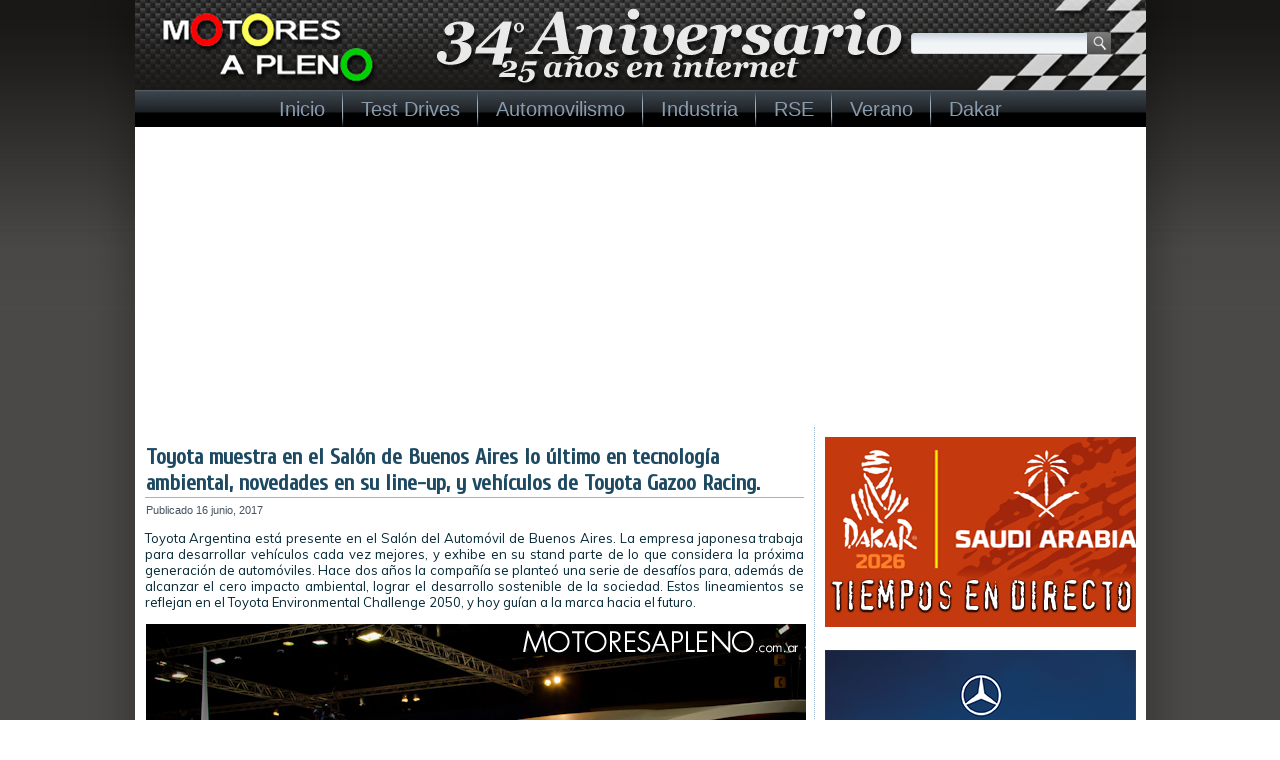

--- FILE ---
content_type: text/html; charset=UTF-8
request_url: http://www.motoresapleno.com.ar/2017/06/toyota-muestra-en-el-salon-de-buenos-aires-lo-ultimo-en-tecnologia-ambiental-novedades-en-su-line-up-y-vehiculos-de-toyota-gazoo-racing/
body_size: 18681
content:
<!DOCTYPE html>
<html dir="ltr" lang="es" prefix="og: https://ogp.me/ns#">
<head>
<meta charset="UTF-8" />

<!-- Created by Artisteer v4.0.0.58475 -->
<!--[if lt IE 9]><script src="http://html5shiv.googlecode.com/svn/trunk/html5.js"></script><![endif]-->

<link rel="stylesheet" href="http://www.motoresapleno.com.ar/wp-content/themes/MotoresaPleno2018/style.css" media="screen" />
<link rel="pingback" href="http://www.motoresapleno.com.ar/xmlrpc.php" />

		<!-- All in One SEO 4.8.3.2 - aioseo.com -->
		<title>Toyota muestra en el Salón de Buenos Aires lo último en tecnología ambiental, novedades en su line-up, y vehículos de Toyota Gazoo Racing | Motores a Pleno ® ::: 34º Aniversario / 25 años en internet :::</title>
	<meta name="description" content="Toyota Argentina está presente en el Salón del Automóvil de Buenos Aires. La empresa japonesa trabaja para desarrollar vehículos cada vez mejores, y exhibe en su stand parte de lo que considera la próxima generación de automóviles. Hace dos años la compañía se planteó una serie de desafíos para, además de alcanzar el cero impacto ambiental, lograr el desarrollo sostenible de la sociedad. Estos lineamientos se reflejan en el Toyota Environmental Challenge 2050, y hoy guían a la marca hacia el futuro." />
	<meta name="robots" content="max-image-preview:large" />
	<meta name="author" content="Motores a Pleno"/>
	<meta name="google-site-verification" content="a3U3haXuXKk8UB9LEtyV-MRx1kLvcIxYN465xIuLqGw" />
	<meta name="msvalidate.01" content="253138204D8957CAC30EBC0D160A46A3" />
	<meta name="keywords" content="toyota,toyota argentina,yaris,yaris wrc,hilux,fcv,fcv plus,top race,trv6,camry,corolla,stc2000,super tc2000,wec,toyota 5 continents drive,ts050 hybrid,dakar gazoo racing,gazoo racing,toyota gazoo racing,toyota gazoo racing argentina,toyota 86,rav4,land cruiser prado,etios,mirai,salón autoba,salón autoba 2017,salón de buenos aires,la rural,tc2000,automovilismo,exposiciones,industria,salón del automóvil de buenos aires" />
	<link rel="canonical" href="http://www.motoresapleno.com.ar/2017/06/toyota-muestra-en-el-salon-de-buenos-aires-lo-ultimo-en-tecnologia-ambiental-novedades-en-su-line-up-y-vehiculos-de-toyota-gazoo-racing/" />
	<meta name="generator" content="All in One SEO (AIOSEO) 4.8.3.2" />
		<meta property="og:locale" content="es_ES" />
		<meta property="og:site_name" content="Motores a Pleno" />
		<meta property="og:type" content="article" />
		<meta property="og:title" content="Toyota muestra en el Salón de Buenos Aires lo último en tecnología ambiental, novedades en su line-up, y vehículos de Toyota Gazoo Racing" />
		<meta property="og:description" content="Toyota Argentina está presente en el Salón del Automóvil de Buenos Aires. La empresa japonesa trabaja para desarrollar vehículos cada vez mejores, y exhibe en su stand parte de lo que considera la próxima generación de automóviles. Hace dos años la compañía se planteó una serie de desafíos para, además de alcanzar el cero impacto ambiental, lograr el desarrollo sostenible de la sociedad. Estos lineamientos se reflejan en el Toyota Environmental Challenge 2050, y hoy guían a la marca hacia el futuro." />
		<meta property="og:url" content="http://www.motoresapleno.com.ar/2017/06/toyota-muestra-en-el-salon-de-buenos-aires-lo-ultimo-en-tecnologia-ambiental-novedades-en-su-line-up-y-vehiculos-de-toyota-gazoo-racing/" />
		<meta property="fb:admins" content="62358906243" />
		<meta property="og:image" content="http://www.motoresapleno.com.ar/wp-content/uploads/2017/06/Toyota-FCV-Plus-en-el-Salon-del-Automovil-de-Buenos-Aires-2017.jpg" />
		<meta property="og:image:width" content="660" />
		<meta property="og:image:height" content="460" />
		<meta property="article:published_time" content="2017-06-16T13:00:36+00:00" />
		<meta property="article:modified_time" content="2017-06-17T19:57:41+00:00" />
		<meta property="article:publisher" content="https://www.facebook.com/motoresapleno" />
		<meta name="twitter:card" content="summary" />
		<meta name="twitter:site" content="@motoresapleno" />
		<meta name="twitter:title" content="Toyota muestra en el Salón de Buenos Aires lo último en tecnología ambiental, novedades en su line-up, y vehículos de Toyota Gazoo Racing" />
		<meta name="twitter:description" content="Toyota Argentina está presente en el Salón del Automóvil de Buenos Aires. La empresa japonesa trabaja para desarrollar vehículos cada vez mejores, y exhibe en su stand parte de lo que considera la próxima generación de automóviles. Hace dos años la compañía se planteó una serie de desafíos para, además de alcanzar el cero impacto ambiental, lograr el desarrollo sostenible de la sociedad. Estos lineamientos se reflejan en el Toyota Environmental Challenge 2050, y hoy guían a la marca hacia el futuro." />
		<meta name="twitter:image" content="http://www.motoresapleno.com.ar/wp-content/uploads/2017/06/Toyota-FCV-Plus-en-el-Salon-del-Automovil-de-Buenos-Aires-2017.jpg" />
		<script type="application/ld+json" class="aioseo-schema">
			{"@context":"https:\/\/schema.org","@graph":[{"@type":"Article","@id":"http:\/\/www.motoresapleno.com.ar\/2017\/06\/toyota-muestra-en-el-salon-de-buenos-aires-lo-ultimo-en-tecnologia-ambiental-novedades-en-su-line-up-y-vehiculos-de-toyota-gazoo-racing\/#article","name":"Toyota muestra en el Sal\u00f3n de Buenos Aires lo \u00faltimo en tecnolog\u00eda ambiental, novedades en su line-up, y veh\u00edculos de Toyota Gazoo Racing | Motores a Pleno \u00ae ::: 34\u00ba Aniversario \/ 25 a\u00f1os en internet :::","headline":"Toyota muestra en el Sal\u00f3n de Buenos Aires lo \u00faltimo en tecnolog\u00eda ambiental, novedades en su line-up, y veh\u00edculos de Toyota Gazoo Racing.","author":{"@id":"http:\/\/www.motoresapleno.com.ar\/author\/admin-map\/#author"},"publisher":{"@id":"http:\/\/www.motoresapleno.com.ar\/#organization"},"image":{"@type":"ImageObject","url":"http:\/\/www.motoresapleno.com.ar\/wp-content\/uploads\/2017\/06\/Toyota-FCV-Plus-en-el-Salon-del-Automovil-de-Buenos-Aires-2017.jpg","width":660,"height":460},"datePublished":"2017-06-16T10:00:36-03:00","dateModified":"2017-06-17T16:57:41-03:00","inLanguage":"es-ES","mainEntityOfPage":{"@id":"http:\/\/www.motoresapleno.com.ar\/2017\/06\/toyota-muestra-en-el-salon-de-buenos-aires-lo-ultimo-en-tecnologia-ambiental-novedades-en-su-line-up-y-vehiculos-de-toyota-gazoo-racing\/#webpage"},"isPartOf":{"@id":"http:\/\/www.motoresapleno.com.ar\/2017\/06\/toyota-muestra-en-el-salon-de-buenos-aires-lo-ultimo-en-tecnologia-ambiental-novedades-en-su-line-up-y-vehiculos-de-toyota-gazoo-racing\/#webpage"},"articleSection":"Automovilismo, Exposiciones, Industria, Sal\u00f3n del Autom\u00f3vil de Buenos Aires, Camry, Corolla, Dakar Gazoo Racing, Etios, FCV, FCV Plus, Gazoo Racing, Hilux, La Rural, Land Cruiser Prado, Mirai, RAV4, Sal\u00f3n AutoBA, Sal\u00f3n AutoBA 2017, Sal\u00f3n de Buenos Aires, Super TC2000, TC2000, Top Race, Toyota, Toyota 5 Continents Drive, Toyota 86, Toyota Argentina, Toyota Gazoo Racing, Toyota Gazoo Racing Argentina, TRV6, TS050 Hybrid, WEC, Yaris, Yaris WRC"},{"@type":"BreadcrumbList","@id":"http:\/\/www.motoresapleno.com.ar\/2017\/06\/toyota-muestra-en-el-salon-de-buenos-aires-lo-ultimo-en-tecnologia-ambiental-novedades-en-su-line-up-y-vehiculos-de-toyota-gazoo-racing\/#breadcrumblist","itemListElement":[{"@type":"ListItem","@id":"http:\/\/www.motoresapleno.com.ar#listItem","position":1,"name":"Home","item":"http:\/\/www.motoresapleno.com.ar","nextItem":{"@type":"ListItem","@id":"http:\/\/www.motoresapleno.com.ar\/Noticias\/exposiciones\/#listItem","name":"Exposiciones"}},{"@type":"ListItem","@id":"http:\/\/www.motoresapleno.com.ar\/Noticias\/exposiciones\/#listItem","position":2,"name":"Exposiciones","item":"http:\/\/www.motoresapleno.com.ar\/Noticias\/exposiciones\/","nextItem":{"@type":"ListItem","@id":"http:\/\/www.motoresapleno.com.ar\/Noticias\/exposiciones\/salon-del-automovil-de-buenos-aires\/#listItem","name":"Sal\u00f3n del Autom\u00f3vil de Buenos Aires"},"previousItem":{"@type":"ListItem","@id":"http:\/\/www.motoresapleno.com.ar#listItem","name":"Home"}},{"@type":"ListItem","@id":"http:\/\/www.motoresapleno.com.ar\/Noticias\/exposiciones\/salon-del-automovil-de-buenos-aires\/#listItem","position":3,"name":"Sal\u00f3n del Autom\u00f3vil de Buenos Aires","item":"http:\/\/www.motoresapleno.com.ar\/Noticias\/exposiciones\/salon-del-automovil-de-buenos-aires\/","nextItem":{"@type":"ListItem","@id":"http:\/\/www.motoresapleno.com.ar\/2017\/06\/toyota-muestra-en-el-salon-de-buenos-aires-lo-ultimo-en-tecnologia-ambiental-novedades-en-su-line-up-y-vehiculos-de-toyota-gazoo-racing\/#listItem","name":"Toyota muestra en el Sal\u00f3n de Buenos Aires lo \u00faltimo en tecnolog\u00eda ambiental, novedades en su line-up, y veh\u00edculos de Toyota Gazoo Racing."},"previousItem":{"@type":"ListItem","@id":"http:\/\/www.motoresapleno.com.ar\/Noticias\/exposiciones\/#listItem","name":"Exposiciones"}},{"@type":"ListItem","@id":"http:\/\/www.motoresapleno.com.ar\/2017\/06\/toyota-muestra-en-el-salon-de-buenos-aires-lo-ultimo-en-tecnologia-ambiental-novedades-en-su-line-up-y-vehiculos-de-toyota-gazoo-racing\/#listItem","position":4,"name":"Toyota muestra en el Sal\u00f3n de Buenos Aires lo \u00faltimo en tecnolog\u00eda ambiental, novedades en su line-up, y veh\u00edculos de Toyota Gazoo Racing.","previousItem":{"@type":"ListItem","@id":"http:\/\/www.motoresapleno.com.ar\/Noticias\/exposiciones\/salon-del-automovil-de-buenos-aires\/#listItem","name":"Sal\u00f3n del Autom\u00f3vil de Buenos Aires"}}]},{"@type":"Organization","@id":"http:\/\/www.motoresapleno.com.ar\/#organization","name":"Motores a Pleno\u00ae","description":"Automovilismo : Motociclismo : Industria Automotriz : F\u00f3rmula 1 : Rally : MotoGP : TC 2000 : TC : Turismo Nacional : Rally Cross Country : Elegido Mejor Portal Informativo 2006 y 2007 por la Asociaci\u00f3n de Cronistas del Deporte a Motor de Am\u00e9rica Latina :::","url":"http:\/\/www.motoresapleno.com.ar\/","logo":{"@type":"ImageObject","url":"http:\/\/www.motoresapleno.com.ar\/wp-content\/uploads\/2022\/05\/Logo-Motores-a-Pleno.jpg","@id":"http:\/\/www.motoresapleno.com.ar\/2017\/06\/toyota-muestra-en-el-salon-de-buenos-aires-lo-ultimo-en-tecnologia-ambiental-novedades-en-su-line-up-y-vehiculos-de-toyota-gazoo-racing\/#organizationLogo","width":200,"height":200},"image":{"@id":"http:\/\/www.motoresapleno.com.ar\/2017\/06\/toyota-muestra-en-el-salon-de-buenos-aires-lo-ultimo-en-tecnologia-ambiental-novedades-en-su-line-up-y-vehiculos-de-toyota-gazoo-racing\/#organizationLogo"},"sameAs":["https:\/\/www.instagram.com\/motoresapleno\/","https:\/\/www.tiktok.com\/@motoresapleno","https:\/\/www.youtube.com\/user\/motoresapleno"]},{"@type":"Person","@id":"http:\/\/www.motoresapleno.com.ar\/author\/admin-map\/#author","url":"http:\/\/www.motoresapleno.com.ar\/author\/admin-map\/","name":"Motores a Pleno","image":{"@type":"ImageObject","@id":"http:\/\/www.motoresapleno.com.ar\/2017\/06\/toyota-muestra-en-el-salon-de-buenos-aires-lo-ultimo-en-tecnologia-ambiental-novedades-en-su-line-up-y-vehiculos-de-toyota-gazoo-racing\/#authorImage","url":"http:\/\/1.gravatar.com\/avatar\/738d92f06e4923992662c09c23b158a3?s=96&d=mm&r=g","width":96,"height":96,"caption":"Motores a Pleno"}},{"@type":"WebPage","@id":"http:\/\/www.motoresapleno.com.ar\/2017\/06\/toyota-muestra-en-el-salon-de-buenos-aires-lo-ultimo-en-tecnologia-ambiental-novedades-en-su-line-up-y-vehiculos-de-toyota-gazoo-racing\/#webpage","url":"http:\/\/www.motoresapleno.com.ar\/2017\/06\/toyota-muestra-en-el-salon-de-buenos-aires-lo-ultimo-en-tecnologia-ambiental-novedades-en-su-line-up-y-vehiculos-de-toyota-gazoo-racing\/","name":"Toyota muestra en el Sal\u00f3n de Buenos Aires lo \u00faltimo en tecnolog\u00eda ambiental, novedades en su line-up, y veh\u00edculos de Toyota Gazoo Racing | Motores a Pleno \u00ae ::: 34\u00ba Aniversario \/ 25 a\u00f1os en internet :::","description":"Toyota Argentina est\u00e1 presente en el Sal\u00f3n del Autom\u00f3vil de Buenos Aires. La empresa japonesa trabaja para desarrollar veh\u00edculos cada vez mejores, y exhibe en su stand parte de lo que considera la pr\u00f3xima generaci\u00f3n de autom\u00f3viles. Hace dos a\u00f1os la compa\u00f1\u00eda se plante\u00f3 una serie de desaf\u00edos para, adem\u00e1s de alcanzar el cero impacto ambiental, lograr el desarrollo sostenible de la sociedad. Estos lineamientos se reflejan en el Toyota Environmental Challenge 2050, y hoy gu\u00edan a la marca hacia el futuro.","inLanguage":"es-ES","isPartOf":{"@id":"http:\/\/www.motoresapleno.com.ar\/#website"},"breadcrumb":{"@id":"http:\/\/www.motoresapleno.com.ar\/2017\/06\/toyota-muestra-en-el-salon-de-buenos-aires-lo-ultimo-en-tecnologia-ambiental-novedades-en-su-line-up-y-vehiculos-de-toyota-gazoo-racing\/#breadcrumblist"},"author":{"@id":"http:\/\/www.motoresapleno.com.ar\/author\/admin-map\/#author"},"creator":{"@id":"http:\/\/www.motoresapleno.com.ar\/author\/admin-map\/#author"},"image":{"@type":"ImageObject","url":"http:\/\/www.motoresapleno.com.ar\/wp-content\/uploads\/2017\/06\/Toyota-FCV-Plus-en-el-Salon-del-Automovil-de-Buenos-Aires-2017.jpg","@id":"http:\/\/www.motoresapleno.com.ar\/2017\/06\/toyota-muestra-en-el-salon-de-buenos-aires-lo-ultimo-en-tecnologia-ambiental-novedades-en-su-line-up-y-vehiculos-de-toyota-gazoo-racing\/#mainImage","width":660,"height":460},"primaryImageOfPage":{"@id":"http:\/\/www.motoresapleno.com.ar\/2017\/06\/toyota-muestra-en-el-salon-de-buenos-aires-lo-ultimo-en-tecnologia-ambiental-novedades-en-su-line-up-y-vehiculos-de-toyota-gazoo-racing\/#mainImage"},"datePublished":"2017-06-16T10:00:36-03:00","dateModified":"2017-06-17T16:57:41-03:00"},{"@type":"WebSite","@id":"http:\/\/www.motoresapleno.com.ar\/#website","url":"http:\/\/www.motoresapleno.com.ar\/","name":"Motores a Pleno \u00ae","description":"Automovilismo : Motociclismo : Industria Automotriz : F\u00f3rmula 1 : Rally : MotoGP : TC 2000 : TC : Turismo Nacional : Rally Cross Country : Elegido Mejor Portal Informativo 2006 y 2007 por la Asociaci\u00f3n de Cronistas del Deporte a Motor de Am\u00e9rica Latina :::","inLanguage":"es-ES","publisher":{"@id":"http:\/\/www.motoresapleno.com.ar\/#organization"}}]}
		</script>
		<!-- All in One SEO -->

<link rel='dns-prefetch' href='//fonts.googleapis.com' />
<link rel='dns-prefetch' href='//s.w.org' />
<link rel='dns-prefetch' href='//cdn.openshareweb.com' />
<link rel='dns-prefetch' href='//cdn.shareaholic.net' />
<link rel='dns-prefetch' href='//www.shareaholic.net' />
<link rel='dns-prefetch' href='//analytics.shareaholic.com' />
<link rel='dns-prefetch' href='//recs.shareaholic.com' />
<link rel='dns-prefetch' href='//partner.shareaholic.com' />
<link rel="alternate" type="application/rss+xml" title="Motores a Pleno ® ::: 34º Aniversario / 25 años en internet ::: &raquo; Feed" href="http://www.motoresapleno.com.ar/feed/" />
<link rel="alternate" type="application/rss+xml" title="Motores a Pleno ® ::: 34º Aniversario / 25 años en internet ::: &raquo; Feed de los comentarios" href="http://www.motoresapleno.com.ar/comments/feed/" />
<link rel="alternate" type="application/rss+xml" title="Motores a Pleno ® ::: 34º Aniversario / 25 años en internet ::: &raquo; Comentario Toyota muestra en el Salón de Buenos Aires lo último en tecnología ambiental, novedades en su line-up, y vehículos de Toyota Gazoo Racing. del feed" href="http://www.motoresapleno.com.ar/2017/06/toyota-muestra-en-el-salon-de-buenos-aires-lo-ultimo-en-tecnologia-ambiental-novedades-en-su-line-up-y-vehiculos-de-toyota-gazoo-racing/feed/" />
<!-- Shareaholic - https://www.shareaholic.com -->
<link rel='preload' href='//cdn.shareaholic.net/assets/pub/shareaholic.js' as='script'/>
<script data-no-minify='1' data-cfasync='false'>
_SHR_SETTINGS = {"endpoints":{"local_recs_url":"http:\/\/www.motoresapleno.com.ar\/wp-admin\/admin-ajax.php?action=shareaholic_permalink_related","ajax_url":"http:\/\/www.motoresapleno.com.ar\/wp-admin\/admin-ajax.php"},"site_id":"a151ebce960499365b01998cec0ff7f7","url_components":{"year":"2017","monthnum":"06","day":"16","hour":"10","minute":"00","second":"36","post_id":"34189","postname":"toyota-muestra-en-el-salon-de-buenos-aires-lo-ultimo-en-tecnologia-ambiental-novedades-en-su-line-up-y-vehiculos-de-toyota-gazoo-racing","category":"automovilismo"}};
</script>
<script data-no-minify='1' data-cfasync='false' src='//cdn.shareaholic.net/assets/pub/shareaholic.js' data-shr-siteid='a151ebce960499365b01998cec0ff7f7' async ></script>

<!-- Shareaholic Content Tags -->
<meta name='shareaholic:site_name' content='Motores a Pleno ® ::: 34º Aniversario / 25 años en internet :::' />
<meta name='shareaholic:language' content='es' />
<meta name='shareaholic:url' content='http://www.motoresapleno.com.ar/2017/06/toyota-muestra-en-el-salon-de-buenos-aires-lo-ultimo-en-tecnologia-ambiental-novedades-en-su-line-up-y-vehiculos-de-toyota-gazoo-racing/' />
<meta name='shareaholic:keywords' content='tag:camry, tag:corolla, tag:dakar gazoo racing, tag:etios, tag:fcv, tag:fcv plus, tag:gazoo racing, tag:hilux, tag:la rural, tag:land cruiser prado, tag:mirai, tag:rav4, tag:salón autoba, tag:salón autoba 2017, tag:salón de buenos aires, tag:super tc2000, tag:tc2000, tag:top race, tag:toyota, tag:toyota 5 continents drive, tag:toyota 86, tag:toyota argentina, tag:toyota gazoo racing, tag:toyota gazoo racing argentina, tag:trv6, tag:ts050 hybrid, tag:wec, tag:yaris, tag:yaris wrc, tag:toyota,toyota argentina,yaris,yaris wrc,hilux,fcv,fcv plus,top race,trv6,camry,corolla,stc2000,super tc2000,wec,toyota 5 continents drive,ts050 hybrid,dakar gazoo racing,gazoo racing,toyota gazoo racing,toyota gazoo racing argentina,toyota 86,rav4,land cruiser prado,etios,mirai,salón autoba,salón autoba 2017,salón de buenos aires,la rural, cat:automovilismo, cat:exposiciones, cat:industria, cat:salón del automóvil de buenos aires, type:post' />
<meta name='shareaholic:article_published_time' content='2017-06-16T10:00:36-03:00' />
<meta name='shareaholic:article_modified_time' content='2017-06-17T16:57:41-03:00' />
<meta name='shareaholic:shareable_page' content='true' />
<meta name='shareaholic:article_author_name' content='Motores a Pleno' />
<meta name='shareaholic:site_id' content='a151ebce960499365b01998cec0ff7f7' />
<meta name='shareaholic:wp_version' content='9.7.13' />
<meta name='shareaholic:image' content='http://www.motoresapleno.com.ar/wp-content/uploads/2017/06/Toyota-FCV-Plus-en-el-Salon-del-Automovil-de-Buenos-Aires-2017-300x209.jpg' />
<!-- Shareaholic Content Tags End -->
		<script type="text/javascript">
			window._wpemojiSettings = {"baseUrl":"https:\/\/s.w.org\/images\/core\/emoji\/13.0.1\/72x72\/","ext":".png","svgUrl":"https:\/\/s.w.org\/images\/core\/emoji\/13.0.1\/svg\/","svgExt":".svg","source":{"concatemoji":"http:\/\/www.motoresapleno.com.ar\/wp-includes\/js\/wp-emoji-release.min.js?ver=b71d96e7f4e4cb34aa67bbb186c38931"}};
			!function(e,a,t){var n,r,o,i=a.createElement("canvas"),p=i.getContext&&i.getContext("2d");function s(e,t){var a=String.fromCharCode;p.clearRect(0,0,i.width,i.height),p.fillText(a.apply(this,e),0,0);e=i.toDataURL();return p.clearRect(0,0,i.width,i.height),p.fillText(a.apply(this,t),0,0),e===i.toDataURL()}function c(e){var t=a.createElement("script");t.src=e,t.defer=t.type="text/javascript",a.getElementsByTagName("head")[0].appendChild(t)}for(o=Array("flag","emoji"),t.supports={everything:!0,everythingExceptFlag:!0},r=0;r<o.length;r++)t.supports[o[r]]=function(e){if(!p||!p.fillText)return!1;switch(p.textBaseline="top",p.font="600 32px Arial",e){case"flag":return s([127987,65039,8205,9895,65039],[127987,65039,8203,9895,65039])?!1:!s([55356,56826,55356,56819],[55356,56826,8203,55356,56819])&&!s([55356,57332,56128,56423,56128,56418,56128,56421,56128,56430,56128,56423,56128,56447],[55356,57332,8203,56128,56423,8203,56128,56418,8203,56128,56421,8203,56128,56430,8203,56128,56423,8203,56128,56447]);case"emoji":return!s([55357,56424,8205,55356,57212],[55357,56424,8203,55356,57212])}return!1}(o[r]),t.supports.everything=t.supports.everything&&t.supports[o[r]],"flag"!==o[r]&&(t.supports.everythingExceptFlag=t.supports.everythingExceptFlag&&t.supports[o[r]]);t.supports.everythingExceptFlag=t.supports.everythingExceptFlag&&!t.supports.flag,t.DOMReady=!1,t.readyCallback=function(){t.DOMReady=!0},t.supports.everything||(n=function(){t.readyCallback()},a.addEventListener?(a.addEventListener("DOMContentLoaded",n,!1),e.addEventListener("load",n,!1)):(e.attachEvent("onload",n),a.attachEvent("onreadystatechange",function(){"complete"===a.readyState&&t.readyCallback()})),(n=t.source||{}).concatemoji?c(n.concatemoji):n.wpemoji&&n.twemoji&&(c(n.twemoji),c(n.wpemoji)))}(window,document,window._wpemojiSettings);
		</script>
		<style type="text/css">
img.wp-smiley,
img.emoji {
	display: inline !important;
	border: none !important;
	box-shadow: none !important;
	height: 1em !important;
	width: 1em !important;
	margin: 0 .07em !important;
	vertical-align: -0.1em !important;
	background: none !important;
	padding: 0 !important;
}
</style>
	<link rel='stylesheet' id='fancybox-css'  href='http://www.motoresapleno.com.ar/wp-content/plugins/fancybox-gallery/fancybox/jquery.fancybox.css?ver=b71d96e7f4e4cb34aa67bbb186c38931' type='text/css' media='all' />
<link rel='stylesheet' id='fancybox-override-css'  href='http://www.motoresapleno.com.ar/wp-content/plugins/fancybox-gallery/fbg-override.css?ver=b71d96e7f4e4cb34aa67bbb186c38931' type='text/css' media='all' />
<link rel='stylesheet' id='wp-block-library-css'  href='http://www.motoresapleno.com.ar/wp-includes/css/dist/block-library/style.min.css?ver=b71d96e7f4e4cb34aa67bbb186c38931' type='text/css' media='all' />
<link rel='stylesheet' id='contact-form-7-css'  href='http://www.motoresapleno.com.ar/wp-content/plugins/contact-form-7/includes/css/styles.css?ver=5.4.2' type='text/css' media='all' />
<!--[if lte IE 7]>
<link rel='stylesheet' id='style.ie7.css-css'  href='http://www.motoresapleno.com.ar/wp-content/themes/MotoresaPleno2018/style.ie7.css?ver=b71d96e7f4e4cb34aa67bbb186c38931' type='text/css' media='screen' />
<![endif]-->
<link rel='stylesheet' id='css-css'  href='http://fonts.googleapis.com/css?family=Muli%7CCuprum&#038;subset=latin&#038;ver=b71d96e7f4e4cb34aa67bbb186c38931' type='text/css' media='all' />
<script type='text/javascript' src='http://www.motoresapleno.com.ar/wp-content/themes/MotoresaPleno2018/jquery.js?ver=b71d96e7f4e4cb34aa67bbb186c38931' id='jquery-js'></script>
<script type='text/javascript' src='http://www.motoresapleno.com.ar/wp-content/plugins/fancybox-gallery/fancybox/jquery.fancybox-1.2.1.js?ver=1.2.1' id='fancybox-js'></script>
<script type='text/javascript' src='http://www.motoresapleno.com.ar/wp-content/plugins/fancybox-gallery/fancybox/jquery.easing.1.3.js?ver=1.3' id='easing-js'></script>
<script type='text/javascript' src='http://www.motoresapleno.com.ar/wp-content/themes/MotoresaPleno2018/script.js?ver=b71d96e7f4e4cb34aa67bbb186c38931' id='script.js-js'></script>
<link rel="https://api.w.org/" href="http://www.motoresapleno.com.ar/wp-json/" /><link rel="alternate" type="application/json" href="http://www.motoresapleno.com.ar/wp-json/wp/v2/posts/34189" /><link rel="EditURI" type="application/rsd+xml" title="RSD" href="http://www.motoresapleno.com.ar/xmlrpc.php?rsd" />
<link rel="wlwmanifest" type="application/wlwmanifest+xml" href="http://www.motoresapleno.com.ar/wp-includes/wlwmanifest.xml" /> 
<link rel='shortlink' href='http://www.motoresapleno.com.ar/?p=34189' />
<link rel="alternate" type="application/json+oembed" href="http://www.motoresapleno.com.ar/wp-json/oembed/1.0/embed?url=http%3A%2F%2Fwww.motoresapleno.com.ar%2F2017%2F06%2Ftoyota-muestra-en-el-salon-de-buenos-aires-lo-ultimo-en-tecnologia-ambiental-novedades-en-su-line-up-y-vehiculos-de-toyota-gazoo-racing%2F" />
<link rel="alternate" type="text/xml+oembed" href="http://www.motoresapleno.com.ar/wp-json/oembed/1.0/embed?url=http%3A%2F%2Fwww.motoresapleno.com.ar%2F2017%2F06%2Ftoyota-muestra-en-el-salon-de-buenos-aires-lo-ultimo-en-tecnologia-ambiental-novedades-en-su-line-up-y-vehiculos-de-toyota-gazoo-racing%2F&#038;format=xml" />
<script type="text/javascript">
(function(url){
	if(/(?:Chrome\/26\.0\.1410\.63 Safari\/537\.31|WordfenceTestMonBot)/.test(navigator.userAgent)){ return; }
	var addEvent = function(evt, handler) {
		if (window.addEventListener) {
			document.addEventListener(evt, handler, false);
		} else if (window.attachEvent) {
			document.attachEvent('on' + evt, handler);
		}
	};
	var removeEvent = function(evt, handler) {
		if (window.removeEventListener) {
			document.removeEventListener(evt, handler, false);
		} else if (window.detachEvent) {
			document.detachEvent('on' + evt, handler);
		}
	};
	var evts = 'contextmenu dblclick drag dragend dragenter dragleave dragover dragstart drop keydown keypress keyup mousedown mousemove mouseout mouseover mouseup mousewheel scroll'.split(' ');
	var logHuman = function() {
		if (window.wfLogHumanRan) { return; }
		window.wfLogHumanRan = true;
		var wfscr = document.createElement('script');
		wfscr.type = 'text/javascript';
		wfscr.async = true;
		wfscr.src = url + '&r=' + Math.random();
		(document.getElementsByTagName('head')[0]||document.getElementsByTagName('body')[0]).appendChild(wfscr);
		for (var i = 0; i < evts.length; i++) {
			removeEvent(evts[i], logHuman);
		}
	};
	for (var i = 0; i < evts.length; i++) {
		addEvent(evts[i], logHuman);
	}
})('//www.motoresapleno.com.ar/?wordfence_lh=1&hid=2F0BD8B3C729C199F1CDAE5A8ECDAA87');
</script><link rel="shortcut icon" href="http://www.motoresapleno.com.ar/wp-content/themes/MotoresaPleno2018/favicon.ico" />
<!-- C�digo Google Analytics -->

<!-- Global site tag (gtag.js) - Google Analytics -->
<script async src="https://www.googletagmanager.com/gtag/js?id=UA-3487894-1"></script>
<script>
  window.dataLayer = window.dataLayer || [];
  function gtag(){dataLayer.push(arguments);}
  gtag('js', new Date());

  gtag('config', 'UA-3487894-1');
</script>

<!-- Fin C�digo Google Analytics -->

</head>
<body class="post-template-default single single-post postid-34189 single-format-standard">

<div id="art-main">
    <div class="art-sheet clearfix">

<header class="clearfix art-header">


    <div class="art-shapes">


            </div>
<div class="art-textblock art-object1348622978" data-left="95.68%">
    <form class="art-search" method="get" name="searchform" action="http://www.motoresapleno.com.ar/">
	<input name="s" type="text" value="" />
	<input class="art-search-button" type="submit" value="Search" />
</form></div>
<nav class="art-nav clearfix">
    
<ul class="art-hmenu menu-2">
	<li class="menu-item-7"><a title="Inicio" href="http://www.motoresapleno.com.ar/">Inicio</a>
	</li>
	<li class="menu-item-23"><a title="Test Drives" href="http://www.motoresapleno.com.ar/Noticias/tests/">Test Drives</a>
	<ul>
		<li class="menu-item-4351"><a title="Alfa Romeo" href="http://www.motoresapleno.com.ar/Noticias/tests/td-alfa-romeo/">Alfa Romeo</a>
		</li>
		<li class="menu-item-2223"><a title="Audi" href="http://www.motoresapleno.com.ar/Noticias/tests/td-audi/">Audi</a>
		</li>
		<li class="menu-item-2501"><a title="Chevrolet" href="http://www.motoresapleno.com.ar/Noticias/tests/td-chevrolet/">Chevrolet</a>
		</li>
		<li class="menu-item-417"><a title="Citröen" href="http://www.motoresapleno.com.ar/Noticias/tests/td-citroen/">Citröen</a>
		</li>
		<li class="menu-item-501"><a title="Fiat" href="http://www.motoresapleno.com.ar/Noticias/tests/td-fiat/">Fiat</a>
		</li>
		<li class="menu-item-617"><a title="Ford" href="http://www.motoresapleno.com.ar/Noticias/tests/td-ford/">Ford</a>
		</li>
		<li class="menu-item-419"><a title="Kia" href="http://www.motoresapleno.com.ar/Noticias/tests/td-kia/">Kia</a>
		</li>
		<li class="menu-item-730"><a title="Land Rover" href="http://www.motoresapleno.com.ar/Noticias/tests/td-land-rover/">Land Rover</a>
		</li>
		<li class="menu-item-421"><a title="Mercedes-Benz" href="http://www.motoresapleno.com.ar/Noticias/tests/td-mercedes-benz/">Mercedes-Benz</a>
		</li>
		<li class="menu-item-1117"><a title="Mitsubishi" href="http://www.motoresapleno.com.ar/Noticias/tests/td-mitsubishi/">Mitsubishi</a>
		</li>
		<li class="menu-item-2677"><a title="Nissan" href="http://www.motoresapleno.com.ar/Noticias/tests/td-nissan/">Nissan</a>
		</li>
		<li class="menu-item-445"><a title="Peugeot" href="http://www.motoresapleno.com.ar/Noticias/tests/td-peugeot/">Peugeot</a>
		</li>
		<li class="menu-item-814"><a title="Renault" href="http://www.motoresapleno.com.ar/Noticias/tests/td-renault/">Renault</a>
		</li>
		<li class="menu-item-2679"><a title="Smart" href="http://www.motoresapleno.com.ar/Noticias/tests/td-smart/">Smart</a>
		</li>
		<li class="menu-item-2680"><a title="Subaru" href="http://www.motoresapleno.com.ar/Noticias/tests/td-subaru/">Subaru</a>
		</li>
		<li class="menu-item-1106"><a title="Toyota" href="http://www.motoresapleno.com.ar/Noticias/tests/td-toyota/">Toyota</a>
		</li>
		<li class="menu-item-2242"><a title="VW" href="http://www.motoresapleno.com.ar/Noticias/tests/td-vw/">VW</a>
		</li>
	</ul>
	</li>
	<li class="menu-item-10"><a title="Automovilismo" href="http://www.motoresapleno.com.ar/Noticias/automovilismo/">Automovilismo</a>
	<ul>
		<li class="menu-item-97661"><a title="ACTC" href="http://www.motoresapleno.com.ar/tag/actc/">ACTC</a>
		<ul>
			<li class="menu-item-18"><a title="Turismo Carretera" href="http://www.motoresapleno.com.ar/Noticias/automovilismo/tc/">Turismo Carretera</a>
			</li>
			<li class="menu-item-17"><a title="TC Pista" href="http://www.motoresapleno.com.ar/Noticias/automovilismo/tcp/">TC Pista</a>
			</li>
			<li class="menu-item-117"><a title="Turismo Nacional" href="http://www.motoresapleno.com.ar/Noticias/automovilismo/turismo-nacional/">Turismo Nacional</a>
			</li>
			<li class="menu-item-66947"><a title="TC Pick Up" href="http://www.motoresapleno.com.ar/Noticias/automovilismo/tc-pick-up/">TC Pick Up</a>
			</li>
			<li class="menu-item-97662"><a title="Turismo Carretera 2000" href="http://www.motoresapleno.com.ar/Noticias/automovilismo/turismo-carretera-2000/">Turismo Carretera 2000</a>
			</li>
		</ul>
		</li>
		<li class="menu-item-12"><a title="Dakar" href="http://www.motoresapleno.com.ar/Noticias/automovilismo/dakar/">Dakar</a>
		</li>
		<li class="menu-item-7579"><a title="DTM" href="http://www.motoresapleno.com.ar/Noticias/automovilismo/dtm/">DTM</a>
		</li>
		<li class="menu-item-85350"><a title="European Le Mans Series" href="http://www.motoresapleno.com.ar/Noticias/automovilismo/european-le-mans-series/">European Le Mans Series</a>
		</li>
		<li class="menu-item-14368"><a title="Fiat Competizione" href="http://www.motoresapleno.com.ar/Noticias/automovilismo/fiat-competizione/">Fiat Competizione</a>
		<ul>
			<li class="menu-item-97666"><a title="Abarth Competizione" href="http://www.motoresapleno.com.ar/tag/abarth-competizione/">Abarth Competizione</a>
			</li>
		</ul>
		</li>
		<li class="menu-item-13"><a title="Fórmula 1" href="http://www.motoresapleno.com.ar/Noticias/automovilismo/f1/">Fórmula 1</a>
		</li>
		<li class="menu-item-7580"><a title="Fórmula E" href="http://www.motoresapleno.com.ar/Noticias/automovilismo/formula-e-championship/">Fórmula E</a>
		</li>
		<li class="menu-item-14"><a title="Fórmula Nacional Argentina" href="http://www.motoresapleno.com.ar/Noticias/automovilismo/fna/">Fórmula Nacional Argentina</a>
		<ul>
			<li class="menu-item-97664"><a title="Fórmula Renault 2.0" href="http://www.motoresapleno.com.ar/tag/formula-renault-2-0/">Fórmula Renault 2.0</a>
			</li>
			<li class="menu-item-97665"><a title="Fórmula Renault Argentina" href="http://www.motoresapleno.com.ar/tag/formula-renault-argentina/">Fórmula Renault Argentina</a>
			</li>
		</ul>
		</li>
		<li class="menu-item-50500"><a title="IMSA" href="http://www.motoresapleno.com.ar/Noticias/automovilismo/imsa/">IMSA</a>
		</li>
		<li class="menu-item-2102"><a title="IndyCar Series" href="http://www.motoresapleno.com.ar/Noticias/automovilismo/indycar/">IndyCar Series</a>
		</li>
		<li class="menu-item-3435"><a title="MotoGP" href="http://www.motoresapleno.com.ar/Noticias/motociclismo/motogp/">MotoGP</a>
		</li>
		<li class="menu-item-1094"><a title="NASCAR" href="http://www.motoresapleno.com.ar/Noticias/automovilismo/nascar/">NASCAR</a>
		</li>
		<li class="menu-item-97659"><a title="Rally" href="http://www.motoresapleno.com.ar/Noticias/automovilismo/rally/">Rally</a>
		<ul>
			<li class="menu-item-27513"><a title="CARCC" href="http://www.motoresapleno.com.ar/Noticias/automovilismo/campeonato-argentino-de-rally-cross-country/">CARCC</a>
			</li>
			<li class="menu-item-19390"><a title="CARX" href="http://www.motoresapleno.com.ar/Noticias/automovilismo/carx/">CARX</a>
			</li>
			<li class="menu-item-1829"><a title="Rally Argentino" href="http://www.motoresapleno.com.ar/Noticias/automovilismo/rally-argentino/">Rally Argentino</a>
			</li>
			<li class="menu-item-2079"><a title="Rally Federal" href="http://www.motoresapleno.com.ar/Noticias/automovilismo/rally-federal/">Rally Federal</a>
			</li>
			<li class="menu-item-19"><a title="WRC" href="http://www.motoresapleno.com.ar/Noticias/automovilismo/wrc/">WRC</a>
			</li>
		</ul>
		</li>
		<li class="menu-item-63358"><a title="Stock Car Brasil" href="http://www.motoresapleno.com.ar/Noticias/automovilismo/stock-car-brasil/">Stock Car Brasil</a>
		</li>
		<li class="menu-item-15"><a title="TC2000" href="http://www.motoresapleno.com.ar/Noticias/automovilismo/tc2000/">TC2000</a>
		<ul>
			<li class="menu-item-97663"><a title="Super TC2000" href="http://www.motoresapleno.com.ar/tag/super-tc2000/">Super TC2000</a>
			</li>
			<li class="menu-item-16"><a title="TC2000 Series" href="http://www.motoresapleno.com.ar/Noticias/automovilismo/tc2000series/">TC2000 Series</a>
			</li>
		</ul>
		</li>
		<li class="menu-item-13606"><a title="TCR International Series" href="http://www.motoresapleno.com.ar/Noticias/automovilismo/tcr-international-series/">TCR International Series</a>
		<ul>
			<li class="menu-item-79543"><a title="TCR South America" href="http://www.motoresapleno.com.ar/Noticias/automovilismo/tcr-south-america/">TCR South America</a>
			</li>
			<li class="menu-item-41805"><a title="WTCR" href="http://www.motoresapleno.com.ar/Noticias/automovilismo/wtcr/">WTCR</a>
			</li>
			<li class="menu-item-3434"><a title="WTCC" href="http://www.motoresapleno.com.ar/Noticias/automovilismo/wtcc/">WTCC</a>
			</li>
		</ul>
		</li>
		<li class="menu-item-710"><a title="Top Race" href="http://www.motoresapleno.com.ar/Noticias/automovilismo/top-race/">Top Race</a>
		</li>
		<li class="menu-item-14367"><a title="WEC" href="http://www.motoresapleno.com.ar/Noticias/automovilismo/wec/">WEC</a>
		</li>
	</ul>
	</li>
	<li class="menu-item-20"><a title="Industria" href="http://www.motoresapleno.com.ar/Noticias/industria/">Industria</a>
	</li>
	<li class="menu-item-2486"><a title="RSE" href="http://www.motoresapleno.com.ar/Noticias/rse/">RSE</a>
	</li>
	<li class="menu-item-105962"><a title="Verano" href="http://www.motoresapleno.com.ar/tag/verano-2026/">Verano</a>
	</li>
	<li class="menu-item-105961"><a title="Dakar" href="http://www.motoresapleno.com.ar/tag/dakar-2026/">Dakar</a>
	</li>
</ul>
 
    </nav>

                    
</header>

<div class="art-layout-wrapper clearfix">
                <div class="art-content-layout">
                    <div class="art-content-layout-row">
                        <div class="art-layout-cell art-content clearfix">
							<article id="post-34189"  class="art-post art-article  post-34189 post type-post status-publish format-standard has-post-thumbnail hentry category-automovilismo category-exposiciones category-industria category-salon-del-automovil-de-buenos-aires tag-camry tag-corolla tag-dakar-gazoo-racing tag-etios tag-fcv tag-fcv-plus tag-gazoo-racing tag-hilux tag-la-rural tag-land-cruiser-prado tag-mirai tag-rav4 tag-salon-autoba tag-salon-autoba-2017 tag-salon-de-buenos-aires tag-super-tc2000 tag-tc2000 tag-top-race tag-toyota tag-toyota-5-continents-drive tag-toyota-86 tag-toyota-argentina tag-toyota-gazoo-racing tag-toyota-gazoo-racing-argentina tag-trv6 tag-ts050-hybrid tag-wec tag-yaris tag-yaris-wrc">
                                <div class="art-postmetadataheader"><h1 class="art-postheader">Toyota muestra en el Salón de Buenos Aires lo último en tecnología ambiental, novedades en su line-up, y vehículos de Toyota Gazoo Racing.</h1></div>                                                <div class="art-postheadericons art-metadata-icons"><span class="art-postdateicon"><span class="date">Publicado</span> <span class="entry-date" title="10:00 am">16 junio, 2017</span></span></div>                <div class="art-postcontent clearfix"><div style='display:none;' class='shareaholic-canvas' data-app='share_buttons' data-title='Toyota muestra en el Salón de Buenos Aires lo último en tecnología ambiental, novedades en su line-up, y vehículos de Toyota Gazoo Racing.' data-link='http://www.motoresapleno.com.ar/2017/06/toyota-muestra-en-el-salon-de-buenos-aires-lo-ultimo-en-tecnologia-ambiental-novedades-en-su-line-up-y-vehiculos-de-toyota-gazoo-racing/' data-summary='Toyota Argentina está presente en el Salón del Automóvil de Buenos Aires. La empresa japonesa trabaja para desarrollar vehículos cada vez mejores, y exhibe en su stand parte de lo que considera la próxima generación de automóviles. Hace dos años la compañía se planteó una serie de desafíos para, además de alcanzar el cero impacto ambiental, lograr el desarrollo sostenible de la sociedad. Estos lineamientos se reflejan en el Toyota Environmental Challenge 2050, y hoy guían a la' data-app-id-name='post_above_content'></div><p>Toyota Argentina está presente en el Salón del Automóvil de Buenos Aires. La empresa japonesa trabaja para desarrollar vehículos cada vez mejores, y exhibe en su stand parte de lo que considera la próxima generación de automóviles. Hace dos años la compañía se planteó una serie de desafíos para, además de alcanzar el cero impacto ambiental, lograr el desarrollo sostenible de la sociedad. Estos lineamientos se reflejan en el Toyota Environmental Challenge 2050, y hoy guían a la marca hacia el futuro.</p>
<p><img loading="lazy" class="aligncenter size-full wp-image-34351" src="http://www.motoresapleno.com.ar/wp-content/uploads/2017/06/Toyota-FCV-Plus-en-el-Salon-del-Automovil-de-Buenos-Aires-2017.jpg" alt="Toyota FCV Plus en el Salon del Automovil de Buenos Aires 2017" width="660" height="460" srcset="http://www.motoresapleno.com.ar/wp-content/uploads/2017/06/Toyota-FCV-Plus-en-el-Salon-del-Automovil-de-Buenos-Aires-2017.jpg 660w, http://www.motoresapleno.com.ar/wp-content/uploads/2017/06/Toyota-FCV-Plus-en-el-Salon-del-Automovil-de-Buenos-Aires-2017-150x105.jpg 150w, http://www.motoresapleno.com.ar/wp-content/uploads/2017/06/Toyota-FCV-Plus-en-el-Salon-del-Automovil-de-Buenos-Aires-2017-300x209.jpg 300w" sizes="(max-width: 660px) 100vw, 660px" /></p>
<p align="right"><span style="font-size: xx-small;">Foto: Juan Pablo Losino</span></p>
<p>En esta edición del Salón del Automóvil, los visitantes pueden recorrer tres zonas dentro del stand de Toyota: la de tecnología ambiental, donde la marca presenta soluciones de movilidad actuales y futuras; la de productos, con las propuestas actuales de la marca y novedades para el mercado Argentino, y la de Toyota Gazoo Racing donde se exhiben los modelos más representativos de las competencias a nivel local y global.</p>
<h3>Zona ambiental</h3>
<p>El cambio climático y los fenómenos meteorológicos causados por los gases de efecto invernadero y, en parte, por la contaminación atmosférica proveniente de las emisiones vehiculares, avanzan cada día. Al mismo tiempo, las reservas de petróleo -que son la principal fuente de energía para los vehículos- no son inagotables. Para resolver estos problemas, Toyota está comprometida con la investigación y el desarrollo de una amplia gama de automóviles ecológicos (“Eco-cars”). Al hacer “Eco-cars” cada vez mejores, Toyota tiene como objetivo promover su uso generalizado y por lo tanto mejorar su contribución al medio-ambiente.</p>
<p><img loading="lazy" class="aligncenter size-full wp-image-34352" src="http://www.motoresapleno.com.ar/wp-content/uploads/2017/06/Toyota-Mirai-en-el-Salon-del-Automovil-de-Buenos-Aires-2017.jpg" alt="Toyota Mirai en el Salon del Automovil de Buenos Aires 2017" width="660" height="460" srcset="http://www.motoresapleno.com.ar/wp-content/uploads/2017/06/Toyota-Mirai-en-el-Salon-del-Automovil-de-Buenos-Aires-2017.jpg 660w, http://www.motoresapleno.com.ar/wp-content/uploads/2017/06/Toyota-Mirai-en-el-Salon-del-Automovil-de-Buenos-Aires-2017-150x105.jpg 150w, http://www.motoresapleno.com.ar/wp-content/uploads/2017/06/Toyota-Mirai-en-el-Salon-del-Automovil-de-Buenos-Aires-2017-300x209.jpg 300w" sizes="(max-width: 660px) 100vw, 660px" /></p>
<p align="right"><span style="font-size: xx-small;">Foto: Juan Pablo Losino</span></p>
<p>La compañía trabaja en una nueva generación de vehículos buscando soluciones de movilidad con el menor impacto posible de sus emisiones, a través de tecnologías de propulsión alternativa como las híbridas, eléctricas y a hidrógeno. Los visitantes del stand de la marca pueden conocer el Prius y la C-HR híbrida, y el detalle del funcionamiento de esta tecnología que la compañía considera un puente hacia el futuro de la movilidad sustentable. Además, los interesados podrán experimentar el placer de conducir un vehículo híbrido a través del “HybridTheater”.</p>
<p>La cuarta generación de Prius -el pionero de los autos híbridos- se encuentra presente en Argentina hace 8 años, y se desarrolló no sólo pensando en el cuidado ambiental sino también con el propósito de brindar una performance y experiencia de conducción excepcionales. De los más de 10 millones de vehículos híbridos que Toyota lleva vendidos a nivel global, Prius representa más del 60% de las ventas. Además, se exhibe por primera vez en nuestro país la C-HR híbrida, un crossover que se destaca por su diseño rupturista y una gran experiencia de conducción que ofrece gracias a una combinación de un completo equipamiento, diseño interior moderno y el nuevo sistema Full Hybrid de Toyota, sinónimo de buenas prestaciones y bajo consumo.</p>
<p>En cuanto a la propulsión a hidrógeno, en el stand se destaca el Mirai, el primer vehículo de su tipo fabricado en serie en el mundo. El Mirai se caracteriza por tener cero emisiones, ya que libera únicamente vapor de agua al circular. Empleando el hidrógeno como combustible para generar electricidad, alcanza un rendimiento superior con un rango de autonomía de un sedán convencional, combinado con la funcionalidad y el placer de conducción que se espera de cualquier vehículo.</p>
<p>En cuanto a las soluciones de movilidad futura en las que trabaja la marca, los visitantes pueden conocer el FCV Plus, un prototipo con el que Toyota analiza cómo los futuros vehículos a base de hidrógeno pueden contribuir a la sociedad.</p>

		<style type="text/css">
			#gallery-1 {
				margin: auto;
			}
			#gallery-1 .gallery-item {
				float: left;
				margin-top: 10px;
				text-align: center;
				width: 25%;
			}
			#gallery-1 img {
				border: 2px solid #cfcfcf;
			}
			#gallery-1 .gallery-caption {
				margin-left: 0;
			}
			/* see gallery_shortcode() in wp-includes/media.php */
		</style>
		<div id='gallery-1' class='gallery galleryid-34189 gallery-columns-4 gallery-size-thumbnail'><dl class='gallery-item'>
			<dt class='gallery-icon landscape'>
				<a href='http://www.motoresapleno.com.ar/wp-content/uploads/2017/06/Toyota-Prius-en-el-Salon-del-Automovil-de-Buenos-Aires-2017.jpg' rel='gallery-34189'><img width="150" height="105" src="http://www.motoresapleno.com.ar/wp-content/uploads/2017/06/Toyota-Prius-en-el-Salon-del-Automovil-de-Buenos-Aires-2017-150x105.jpg" class="attachment-thumbnail size-thumbnail" alt="" loading="lazy" srcset="http://www.motoresapleno.com.ar/wp-content/uploads/2017/06/Toyota-Prius-en-el-Salon-del-Automovil-de-Buenos-Aires-2017-150x105.jpg 150w, http://www.motoresapleno.com.ar/wp-content/uploads/2017/06/Toyota-Prius-en-el-Salon-del-Automovil-de-Buenos-Aires-2017-300x209.jpg 300w, http://www.motoresapleno.com.ar/wp-content/uploads/2017/06/Toyota-Prius-en-el-Salon-del-Automovil-de-Buenos-Aires-2017.jpg 660w" sizes="(max-width: 150px) 100vw, 150px" /></a>
			</dt></dl><dl class='gallery-item'>
			<dt class='gallery-icon landscape'>
				<a href='http://www.motoresapleno.com.ar/wp-content/uploads/2017/06/Toyota-Mirai-en-el-Salon-del-Automovil-de-Buenos-Aires-2017.jpg' rel='gallery-34189'><img width="150" height="105" src="http://www.motoresapleno.com.ar/wp-content/uploads/2017/06/Toyota-Mirai-en-el-Salon-del-Automovil-de-Buenos-Aires-2017-150x105.jpg" class="attachment-thumbnail size-thumbnail" alt="" loading="lazy" srcset="http://www.motoresapleno.com.ar/wp-content/uploads/2017/06/Toyota-Mirai-en-el-Salon-del-Automovil-de-Buenos-Aires-2017-150x105.jpg 150w, http://www.motoresapleno.com.ar/wp-content/uploads/2017/06/Toyota-Mirai-en-el-Salon-del-Automovil-de-Buenos-Aires-2017-300x209.jpg 300w, http://www.motoresapleno.com.ar/wp-content/uploads/2017/06/Toyota-Mirai-en-el-Salon-del-Automovil-de-Buenos-Aires-2017.jpg 660w" sizes="(max-width: 150px) 100vw, 150px" /></a>
			</dt></dl><dl class='gallery-item'>
			<dt class='gallery-icon landscape'>
				<a href='http://www.motoresapleno.com.ar/wp-content/uploads/2017/06/Toyota-C-HR-en-el-Salon-del-Automovil-de-Buenos-Aires-2017.jpg' rel='gallery-34189'><img width="150" height="105" src="http://www.motoresapleno.com.ar/wp-content/uploads/2017/06/Toyota-C-HR-en-el-Salon-del-Automovil-de-Buenos-Aires-2017-150x105.jpg" class="attachment-thumbnail size-thumbnail" alt="" loading="lazy" srcset="http://www.motoresapleno.com.ar/wp-content/uploads/2017/06/Toyota-C-HR-en-el-Salon-del-Automovil-de-Buenos-Aires-2017-150x105.jpg 150w, http://www.motoresapleno.com.ar/wp-content/uploads/2017/06/Toyota-C-HR-en-el-Salon-del-Automovil-de-Buenos-Aires-2017-300x209.jpg 300w, http://www.motoresapleno.com.ar/wp-content/uploads/2017/06/Toyota-C-HR-en-el-Salon-del-Automovil-de-Buenos-Aires-2017.jpg 660w" sizes="(max-width: 150px) 100vw, 150px" /></a>
			</dt></dl><dl class='gallery-item'>
			<dt class='gallery-icon landscape'>
				<a href='http://www.motoresapleno.com.ar/wp-content/uploads/2017/06/Toyota-FCV-Plus-en-el-Salon-del-Automovil-de-Buenos-Aires-2017.jpg' rel='gallery-34189'><img width="150" height="105" src="http://www.motoresapleno.com.ar/wp-content/uploads/2017/06/Toyota-FCV-Plus-en-el-Salon-del-Automovil-de-Buenos-Aires-2017-150x105.jpg" class="attachment-thumbnail size-thumbnail" alt="" loading="lazy" srcset="http://www.motoresapleno.com.ar/wp-content/uploads/2017/06/Toyota-FCV-Plus-en-el-Salon-del-Automovil-de-Buenos-Aires-2017-150x105.jpg 150w, http://www.motoresapleno.com.ar/wp-content/uploads/2017/06/Toyota-FCV-Plus-en-el-Salon-del-Automovil-de-Buenos-Aires-2017-300x209.jpg 300w, http://www.motoresapleno.com.ar/wp-content/uploads/2017/06/Toyota-FCV-Plus-en-el-Salon-del-Automovil-de-Buenos-Aires-2017.jpg 660w" sizes="(max-width: 150px) 100vw, 150px" /></a>
			</dt></dl><br style="clear: both" />
		</div>

<p align="right"><span style="font-size: xx-small;">Fotos: Juan Pablo Losino</span></p>
<h3>Zona de productos</h3>
<p>Esta zona presenta todos los vehículos de la marca que se comercializan en el país, caracterizados por su calidad, durabilidad y confiabilidad: las líderes en su segmento hace 10 años consecutivos Hiluxy SW4, el último vehículo introducido al line-up Yaris, los recientemente renovados Corolla, Prius y Etios, además del Camry, la RAV4, el Toyota 86 y la LandCruiser Prado.</p>
<p><img loading="lazy" class="aligncenter size-full wp-image-34341" src="http://www.motoresapleno.com.ar/wp-content/uploads/2017/06/Toyota-Camry-en-el-Salon-del-Automovil-de-Buenos-Aires-2017.jpg" alt="Toyota Camry en el Salon del Automovil de Buenos Aires 2017" width="660" height="460" srcset="http://www.motoresapleno.com.ar/wp-content/uploads/2017/06/Toyota-Camry-en-el-Salon-del-Automovil-de-Buenos-Aires-2017.jpg 660w, http://www.motoresapleno.com.ar/wp-content/uploads/2017/06/Toyota-Camry-en-el-Salon-del-Automovil-de-Buenos-Aires-2017-150x105.jpg 150w, http://www.motoresapleno.com.ar/wp-content/uploads/2017/06/Toyota-Camry-en-el-Salon-del-Automovil-de-Buenos-Aires-2017-300x209.jpg 300w" sizes="(max-width: 660px) 100vw, 660px" /></p>
<p align="right"><span style="font-size: xx-small;">Foto: Juan Pablo Losino</span></p>
<p>Durante la 8ª edición del Salón, Toyota presenta una edición limitada del modelo Hilux que se incorporará hacia fines de año a la gama actual del modelo. Esta nueva versión de Hilux, orientada a clientes que buscan un plus de diferenciación en sus vehículos, se presenta sobre la base de la versión 4&#215;4 SRV Doble Cabina, incorporando nuevo equipamiento de serie e importantes cambios tanto en el exterior como en el interior.</p>
<p>También se exhibe Innova, una minivan con capacidad para 8 pasajeros (tres filas de asientos), ideal para familias numerosas con la que Toyota ampliará su oferta hacia fines de año en el mercado local. Innova será una opción de traslado con un alto nivel de seguridad, un agradable confort de marcha, comodidad y flexibilidad para todos sus ocupantes, siendo un vehículo ágil y versátil tanto en uso urbano como en ruta. Este vehículo comparte plataforma con Hilux y SW4, de quienes hereda sus características de robustez, sofisticación, calidad, confiabilidad y durabilidad.</p>
<p>Además, quienes recorran esta zona del stand podrán conocer en detalle el chasis de la Hilux y un proyecto especial realizado por un equipo de colaboradores de Toyota Argentina en Zárate: una Hilux que se eleva, separando su carrocería del chasis y desplegándose en diferentes partes.</p>

		<style type="text/css">
			#gallery-2 {
				margin: auto;
			}
			#gallery-2 .gallery-item {
				float: left;
				margin-top: 10px;
				text-align: center;
				width: 25%;
			}
			#gallery-2 img {
				border: 2px solid #cfcfcf;
			}
			#gallery-2 .gallery-caption {
				margin-left: 0;
			}
			/* see gallery_shortcode() in wp-includes/media.php */
		</style>
		<div id='gallery-2' class='gallery galleryid-34189 gallery-columns-4 gallery-size-thumbnail'><dl class='gallery-item'>
			<dt class='gallery-icon landscape'>
				<a href='http://www.motoresapleno.com.ar/wp-content/uploads/2017/06/Toyota-Camry-en-el-Salon-del-Automovil-de-Buenos-Aires-2017.jpg' rel='gallery-34189'><img width="150" height="105" src="http://www.motoresapleno.com.ar/wp-content/uploads/2017/06/Toyota-Camry-en-el-Salon-del-Automovil-de-Buenos-Aires-2017-150x105.jpg" class="attachment-thumbnail size-thumbnail" alt="" loading="lazy" srcset="http://www.motoresapleno.com.ar/wp-content/uploads/2017/06/Toyota-Camry-en-el-Salon-del-Automovil-de-Buenos-Aires-2017-150x105.jpg 150w, http://www.motoresapleno.com.ar/wp-content/uploads/2017/06/Toyota-Camry-en-el-Salon-del-Automovil-de-Buenos-Aires-2017-300x209.jpg 300w, http://www.motoresapleno.com.ar/wp-content/uploads/2017/06/Toyota-Camry-en-el-Salon-del-Automovil-de-Buenos-Aires-2017.jpg 660w" sizes="(max-width: 150px) 100vw, 150px" /></a>
			</dt></dl><dl class='gallery-item'>
			<dt class='gallery-icon landscape'>
				<a href='http://www.motoresapleno.com.ar/wp-content/uploads/2017/06/Toyota-Corolla-en-el-Salon-del-Automovil-de-Buenos-Aires-2017.jpg' rel='gallery-34189'><img width="150" height="105" src="http://www.motoresapleno.com.ar/wp-content/uploads/2017/06/Toyota-Corolla-en-el-Salon-del-Automovil-de-Buenos-Aires-2017-150x105.jpg" class="attachment-thumbnail size-thumbnail" alt="" loading="lazy" srcset="http://www.motoresapleno.com.ar/wp-content/uploads/2017/06/Toyota-Corolla-en-el-Salon-del-Automovil-de-Buenos-Aires-2017-150x105.jpg 150w, http://www.motoresapleno.com.ar/wp-content/uploads/2017/06/Toyota-Corolla-en-el-Salon-del-Automovil-de-Buenos-Aires-2017-300x209.jpg 300w, http://www.motoresapleno.com.ar/wp-content/uploads/2017/06/Toyota-Corolla-en-el-Salon-del-Automovil-de-Buenos-Aires-2017.jpg 660w" sizes="(max-width: 150px) 100vw, 150px" /></a>
			</dt></dl><dl class='gallery-item'>
			<dt class='gallery-icon landscape'>
				<a href='http://www.motoresapleno.com.ar/wp-content/uploads/2017/06/Toyota-Etios-en-el-Salon-del-Automovil-de-Buenos-Aires-2017.jpg' rel='gallery-34189'><img width="150" height="105" src="http://www.motoresapleno.com.ar/wp-content/uploads/2017/06/Toyota-Etios-en-el-Salon-del-Automovil-de-Buenos-Aires-2017-150x105.jpg" class="attachment-thumbnail size-thumbnail" alt="" loading="lazy" srcset="http://www.motoresapleno.com.ar/wp-content/uploads/2017/06/Toyota-Etios-en-el-Salon-del-Automovil-de-Buenos-Aires-2017-150x105.jpg 150w, http://www.motoresapleno.com.ar/wp-content/uploads/2017/06/Toyota-Etios-en-el-Salon-del-Automovil-de-Buenos-Aires-2017-300x209.jpg 300w, http://www.motoresapleno.com.ar/wp-content/uploads/2017/06/Toyota-Etios-en-el-Salon-del-Automovil-de-Buenos-Aires-2017.jpg 660w" sizes="(max-width: 150px) 100vw, 150px" /></a>
			</dt></dl><dl class='gallery-item'>
			<dt class='gallery-icon landscape'>
				<a href='http://www.motoresapleno.com.ar/wp-content/uploads/2017/06/Toyota-Yaris-en-el-Salon-del-Automovil-de-Buenos-Aires-2017.jpg' rel='gallery-34189'><img width="150" height="105" src="http://www.motoresapleno.com.ar/wp-content/uploads/2017/06/Toyota-Yaris-en-el-Salon-del-Automovil-de-Buenos-Aires-2017-150x105.jpg" class="attachment-thumbnail size-thumbnail" alt="" loading="lazy" srcset="http://www.motoresapleno.com.ar/wp-content/uploads/2017/06/Toyota-Yaris-en-el-Salon-del-Automovil-de-Buenos-Aires-2017-150x105.jpg 150w, http://www.motoresapleno.com.ar/wp-content/uploads/2017/06/Toyota-Yaris-en-el-Salon-del-Automovil-de-Buenos-Aires-2017-300x209.jpg 300w, http://www.motoresapleno.com.ar/wp-content/uploads/2017/06/Toyota-Yaris-en-el-Salon-del-Automovil-de-Buenos-Aires-2017.jpg 660w" sizes="(max-width: 150px) 100vw, 150px" /></a>
			</dt></dl><br style="clear: both" /><dl class='gallery-item'>
			<dt class='gallery-icon landscape'>
				<a href='http://www.motoresapleno.com.ar/wp-content/uploads/2017/06/Toyota-SW4-y-Rav-4-en-el-Salon-del-Automovil-de-Buenos-Aires-2017.jpg' rel='gallery-34189'><img width="150" height="105" src="http://www.motoresapleno.com.ar/wp-content/uploads/2017/06/Toyota-SW4-y-Rav-4-en-el-Salon-del-Automovil-de-Buenos-Aires-2017-150x105.jpg" class="attachment-thumbnail size-thumbnail" alt="" loading="lazy" srcset="http://www.motoresapleno.com.ar/wp-content/uploads/2017/06/Toyota-SW4-y-Rav-4-en-el-Salon-del-Automovil-de-Buenos-Aires-2017-150x105.jpg 150w, http://www.motoresapleno.com.ar/wp-content/uploads/2017/06/Toyota-SW4-y-Rav-4-en-el-Salon-del-Automovil-de-Buenos-Aires-2017-300x209.jpg 300w, http://www.motoresapleno.com.ar/wp-content/uploads/2017/06/Toyota-SW4-y-Rav-4-en-el-Salon-del-Automovil-de-Buenos-Aires-2017.jpg 660w" sizes="(max-width: 150px) 100vw, 150px" /></a>
			</dt></dl><dl class='gallery-item'>
			<dt class='gallery-icon landscape'>
				<a href='http://www.motoresapleno.com.ar/wp-content/uploads/2017/06/Toyota-Land-Cruiser-Prado-en-el-Salon-del-Automovil-de-Buenos-Aires-2017.jpg' rel='gallery-34189'><img width="150" height="105" src="http://www.motoresapleno.com.ar/wp-content/uploads/2017/06/Toyota-Land-Cruiser-Prado-en-el-Salon-del-Automovil-de-Buenos-Aires-2017-150x105.jpg" class="attachment-thumbnail size-thumbnail" alt="" loading="lazy" srcset="http://www.motoresapleno.com.ar/wp-content/uploads/2017/06/Toyota-Land-Cruiser-Prado-en-el-Salon-del-Automovil-de-Buenos-Aires-2017-150x105.jpg 150w, http://www.motoresapleno.com.ar/wp-content/uploads/2017/06/Toyota-Land-Cruiser-Prado-en-el-Salon-del-Automovil-de-Buenos-Aires-2017-300x209.jpg 300w, http://www.motoresapleno.com.ar/wp-content/uploads/2017/06/Toyota-Land-Cruiser-Prado-en-el-Salon-del-Automovil-de-Buenos-Aires-2017.jpg 660w" sizes="(max-width: 150px) 100vw, 150px" /></a>
			</dt></dl><dl class='gallery-item'>
			<dt class='gallery-icon landscape'>
				<a href='http://www.motoresapleno.com.ar/wp-content/uploads/2017/06/Toyota-Hilux-en-el-Salon-del-Automovil-de-Buenos-Aires-2017.jpg' rel='gallery-34189'><img width="150" height="105" src="http://www.motoresapleno.com.ar/wp-content/uploads/2017/06/Toyota-Hilux-en-el-Salon-del-Automovil-de-Buenos-Aires-2017-150x105.jpg" class="attachment-thumbnail size-thumbnail" alt="" loading="lazy" srcset="http://www.motoresapleno.com.ar/wp-content/uploads/2017/06/Toyota-Hilux-en-el-Salon-del-Automovil-de-Buenos-Aires-2017-150x105.jpg 150w, http://www.motoresapleno.com.ar/wp-content/uploads/2017/06/Toyota-Hilux-en-el-Salon-del-Automovil-de-Buenos-Aires-2017-300x209.jpg 300w, http://www.motoresapleno.com.ar/wp-content/uploads/2017/06/Toyota-Hilux-en-el-Salon-del-Automovil-de-Buenos-Aires-2017.jpg 660w" sizes="(max-width: 150px) 100vw, 150px" /></a>
			</dt></dl><dl class='gallery-item'>
			<dt class='gallery-icon landscape'>
				<a href='http://www.motoresapleno.com.ar/wp-content/uploads/2017/06/Toyota-Hilux-Limited-en-el-Salon-del-Automovil-de-Buenos-Aires-2017.jpg' rel='gallery-34189'><img width="150" height="105" src="http://www.motoresapleno.com.ar/wp-content/uploads/2017/06/Toyota-Hilux-Limited-en-el-Salon-del-Automovil-de-Buenos-Aires-2017-150x105.jpg" class="attachment-thumbnail size-thumbnail" alt="" loading="lazy" srcset="http://www.motoresapleno.com.ar/wp-content/uploads/2017/06/Toyota-Hilux-Limited-en-el-Salon-del-Automovil-de-Buenos-Aires-2017-150x105.jpg 150w, http://www.motoresapleno.com.ar/wp-content/uploads/2017/06/Toyota-Hilux-Limited-en-el-Salon-del-Automovil-de-Buenos-Aires-2017-300x209.jpg 300w, http://www.motoresapleno.com.ar/wp-content/uploads/2017/06/Toyota-Hilux-Limited-en-el-Salon-del-Automovil-de-Buenos-Aires-2017.jpg 660w" sizes="(max-width: 150px) 100vw, 150px" /></a>
			</dt></dl><br style="clear: both" />
		</div>

<p align="right"><span style="font-size: xx-small;">Fotos: Juan Pablo Losino</span></p>
<h3>Zona Toyota Gazoo Racing</h3>
<p>Para Toyota, el automovilismo es una vía para comunicar los sueños y la emoción que pueden generar los automóviles. En abril de 2015 nació Toyota Gazoo Racing, la marca que engloba todas las actividades de Motorsports de Toyota, heredando la filosofía fundamental de la compañía de crear vehículos cada vez mejores y desarrollar sus recursos humanos a través del automovilismo y la competencia.</p>
<p><img loading="lazy" class="aligncenter size-full wp-image-34344" src="http://www.motoresapleno.com.ar/wp-content/uploads/2017/06/Toyota-TS50-Hybrid-en-el-Salon-del-Automovil-de-Buenos-Aires-2017.jpg" alt="Toyota TS50 Hybrid en el Salon del Automovil de Buenos Aires 2017" width="660" height="460" srcset="http://www.motoresapleno.com.ar/wp-content/uploads/2017/06/Toyota-TS50-Hybrid-en-el-Salon-del-Automovil-de-Buenos-Aires-2017.jpg 660w, http://www.motoresapleno.com.ar/wp-content/uploads/2017/06/Toyota-TS50-Hybrid-en-el-Salon-del-Automovil-de-Buenos-Aires-2017-150x105.jpg 150w, http://www.motoresapleno.com.ar/wp-content/uploads/2017/06/Toyota-TS50-Hybrid-en-el-Salon-del-Automovil-de-Buenos-Aires-2017-300x209.jpg 300w" sizes="(max-width: 660px) 100vw, 660px" /></p>
<p align="right"><span style="font-size: xx-small;">Foto: Juan Pablo Losino</span></p>
<p>En el Salón exhibe no sólo los dos vehículos que participan de la competencia en Argentina (el Corolla del Súper TC2000 y el Camry recientemente incorporado al Top Race V6), sino también un Toyota Hybrid que participa del WEC; un Yaris WRC de reciente paso por la provincia de Córdoba, y el 86 Pace Car del TC.</p>
<p>En línea con la filosofía de fabricar vehículos cada vez mejores, Toyota lleva adelante el Five Continents Drive (5C), recorriendo diversos terrenos de todo el mundo con el objetivo de aprender de los caminos, probando sus vehículos en condiciones reales. Los visitantes podrán conocer una Hilux de producción nacional, partícipe de este proyecto global.</p>

		<style type="text/css">
			#gallery-3 {
				margin: auto;
			}
			#gallery-3 .gallery-item {
				float: left;
				margin-top: 10px;
				text-align: center;
				width: 25%;
			}
			#gallery-3 img {
				border: 2px solid #cfcfcf;
			}
			#gallery-3 .gallery-caption {
				margin-left: 0;
			}
			/* see gallery_shortcode() in wp-includes/media.php */
		</style>
		<div id='gallery-3' class='gallery galleryid-34189 gallery-columns-4 gallery-size-thumbnail'><dl class='gallery-item'>
			<dt class='gallery-icon landscape'>
				<a href='http://www.motoresapleno.com.ar/wp-content/uploads/2017/06/Toyota-TS50-Hybrid-en-el-Salon-del-Automovil-de-Buenos-Aires-2017.jpg' rel='gallery-34189'><img width="150" height="105" src="http://www.motoresapleno.com.ar/wp-content/uploads/2017/06/Toyota-TS50-Hybrid-en-el-Salon-del-Automovil-de-Buenos-Aires-2017-150x105.jpg" class="attachment-thumbnail size-thumbnail" alt="" loading="lazy" srcset="http://www.motoresapleno.com.ar/wp-content/uploads/2017/06/Toyota-TS50-Hybrid-en-el-Salon-del-Automovil-de-Buenos-Aires-2017-150x105.jpg 150w, http://www.motoresapleno.com.ar/wp-content/uploads/2017/06/Toyota-TS50-Hybrid-en-el-Salon-del-Automovil-de-Buenos-Aires-2017-300x209.jpg 300w, http://www.motoresapleno.com.ar/wp-content/uploads/2017/06/Toyota-TS50-Hybrid-en-el-Salon-del-Automovil-de-Buenos-Aires-2017.jpg 660w" sizes="(max-width: 150px) 100vw, 150px" /></a>
			</dt></dl><dl class='gallery-item'>
			<dt class='gallery-icon landscape'>
				<a href='http://www.motoresapleno.com.ar/wp-content/uploads/2017/06/Toyota-Yaris-WRC-en-el-Salon-del-Automovil-de-Buenos-Aires-2017.jpg' rel='gallery-34189'><img width="150" height="105" src="http://www.motoresapleno.com.ar/wp-content/uploads/2017/06/Toyota-Yaris-WRC-en-el-Salon-del-Automovil-de-Buenos-Aires-2017-150x105.jpg" class="attachment-thumbnail size-thumbnail" alt="" loading="lazy" srcset="http://www.motoresapleno.com.ar/wp-content/uploads/2017/06/Toyota-Yaris-WRC-en-el-Salon-del-Automovil-de-Buenos-Aires-2017-150x105.jpg 150w, http://www.motoresapleno.com.ar/wp-content/uploads/2017/06/Toyota-Yaris-WRC-en-el-Salon-del-Automovil-de-Buenos-Aires-2017-300x209.jpg 300w, http://www.motoresapleno.com.ar/wp-content/uploads/2017/06/Toyota-Yaris-WRC-en-el-Salon-del-Automovil-de-Buenos-Aires-2017.jpg 660w" sizes="(max-width: 150px) 100vw, 150px" /></a>
			</dt></dl><dl class='gallery-item'>
			<dt class='gallery-icon landscape'>
				<a href='http://www.motoresapleno.com.ar/wp-content/uploads/2017/06/Toyota-86-en-el-Salon-del-Automovil-de-Buenos-Aires-2017.jpg' rel='gallery-34189'><img width="150" height="105" src="http://www.motoresapleno.com.ar/wp-content/uploads/2017/06/Toyota-86-en-el-Salon-del-Automovil-de-Buenos-Aires-2017-150x105.jpg" class="attachment-thumbnail size-thumbnail" alt="" loading="lazy" srcset="http://www.motoresapleno.com.ar/wp-content/uploads/2017/06/Toyota-86-en-el-Salon-del-Automovil-de-Buenos-Aires-2017-150x105.jpg 150w, http://www.motoresapleno.com.ar/wp-content/uploads/2017/06/Toyota-86-en-el-Salon-del-Automovil-de-Buenos-Aires-2017-300x209.jpg 300w, http://www.motoresapleno.com.ar/wp-content/uploads/2017/06/Toyota-86-en-el-Salon-del-Automovil-de-Buenos-Aires-2017.jpg 660w" sizes="(max-width: 150px) 100vw, 150px" /></a>
			</dt></dl><dl class='gallery-item'>
			<dt class='gallery-icon landscape'>
				<a href='http://www.motoresapleno.com.ar/wp-content/uploads/2017/06/Toyota-Hilux-Dakar-en-el-Salon-del-Automovil-de-Buenos-Aires-2017.jpg' rel='gallery-34189'><img width="150" height="105" src="http://www.motoresapleno.com.ar/wp-content/uploads/2017/06/Toyota-Hilux-Dakar-en-el-Salon-del-Automovil-de-Buenos-Aires-2017-150x105.jpg" class="attachment-thumbnail size-thumbnail" alt="" loading="lazy" srcset="http://www.motoresapleno.com.ar/wp-content/uploads/2017/06/Toyota-Hilux-Dakar-en-el-Salon-del-Automovil-de-Buenos-Aires-2017-150x105.jpg 150w, http://www.motoresapleno.com.ar/wp-content/uploads/2017/06/Toyota-Hilux-Dakar-en-el-Salon-del-Automovil-de-Buenos-Aires-2017-300x209.jpg 300w, http://www.motoresapleno.com.ar/wp-content/uploads/2017/06/Toyota-Hilux-Dakar-en-el-Salon-del-Automovil-de-Buenos-Aires-2017.jpg 660w" sizes="(max-width: 150px) 100vw, 150px" /></a>
			</dt></dl><br style="clear: both" />
		</div>

<p align="right"><span style="font-size: xx-small;">Fotos: Juan Pablo Losino</span></p>
<div style='display:none;' class='shareaholic-canvas' data-app='share_buttons' data-title='Toyota muestra en el Salón de Buenos Aires lo último en tecnología ambiental, novedades en su line-up, y vehículos de Toyota Gazoo Racing.' data-link='http://www.motoresapleno.com.ar/2017/06/toyota-muestra-en-el-salon-de-buenos-aires-lo-ultimo-en-tecnologia-ambiental-novedades-en-su-line-up-y-vehiculos-de-toyota-gazoo-racing/' data-summary='Toyota Argentina está presente en el Salón del Automóvil de Buenos Aires. La empresa japonesa trabaja para desarrollar vehículos cada vez mejores, y exhibe en su stand parte de lo que considera la próxima generación de automóviles. Hace dos años la compañía se planteó una serie de desafíos para, además de alcanzar el cero impacto ambiental, lograr el desarrollo sostenible de la sociedad. Estos lineamientos se reflejan en el Toyota Environmental Challenge 2050, y hoy guían a la' data-app-id-name='post_below_content'></div><div style='display:none;' class='shareaholic-canvas' data-app='recommendations' data-title='Toyota muestra en el Salón de Buenos Aires lo último en tecnología ambiental, novedades en su line-up, y vehículos de Toyota Gazoo Racing.' data-link='http://www.motoresapleno.com.ar/2017/06/toyota-muestra-en-el-salon-de-buenos-aires-lo-ultimo-en-tecnologia-ambiental-novedades-en-su-line-up-y-vehiculos-de-toyota-gazoo-racing/' data-summary='Toyota Argentina está presente en el Salón del Automóvil de Buenos Aires. La empresa japonesa trabaja para desarrollar vehículos cada vez mejores, y exhibe en su stand parte de lo que considera la próxima generación de automóviles. Hace dos años la compañía se planteó una serie de desafíos para, además de alcanzar el cero impacto ambiental, lograr el desarrollo sostenible de la sociedad. Estos lineamientos se reflejan en el Toyota Environmental Challenge 2050, y hoy guían a la' data-app-id-name='post_below_content'></div><div class='yarpp-related'>
<h1>Contenido relacionado</h3><ol>
<li><a href="http://www.motoresapleno.com.ar/2015/06/vii-salon-internacional-del-automovil-de-buenos-aires-tecnologia-deporte-y-sustentabilidad-se-unen-en-el-stand-de-toyota/" rel="bookmark" title="VII Salón Internacional del Automóvil de Buenos Aires: Tecnología, deporte y sustentabilidad se unen en el stand de Toyota.">VII Salón Internacional del Automóvil de Buenos Aires: Tecnología, deporte y sustentabilidad se unen en el stand de Toyota. </a></li>
<li><a href="http://www.motoresapleno.com.ar/2017/12/toyota-vuelve-a-pinamar-para-la-temporada-de-verano-2018/" rel="bookmark" title="Toyota vuelve a Pinamar para la temporada de verano 2018.">Toyota vuelve a Pinamar para la temporada de verano 2018. </a></li>
<li><a href="http://www.motoresapleno.com.ar/2018/11/toyota-argentina-presento-toyota-mobility-services-su-nueva-plataforma-de-servicios-de-movilidad/" rel="bookmark" title="Toyota Argentina presentó Toyota Mobility Services, su nueva plataforma de servicios de movilidad.">Toyota Argentina presentó Toyota Mobility Services, su nueva plataforma de servicios de movilidad. </a></li>
<li><a href="http://www.motoresapleno.com.ar/2020/03/expoagro-2020-toyota-apuesta-por-la-tecnologia-hibrida/" rel="bookmark" title="Expoagro 2020: Toyota apuesta por la tecnología híbrida.">Expoagro 2020: Toyota apuesta por la tecnología híbrida. </a></li>
<li><a href="http://www.motoresapleno.com.ar/2015/02/toyota-argentina-participa-por-noveno-ano-de-expoagro/" rel="bookmark" title="Toyota Argentina participa por noveno año de ExpoAgro.">Toyota Argentina participa por noveno año de ExpoAgro. </a></li>
<li><a href="http://www.motoresapleno.com.ar/2015/07/toyota-argentina-participa-de-la-129a-exposicion-rural/" rel="bookmark" title="Toyota Argentina participa de la 129ª Exposición Rural.">Toyota Argentina participa de la 129ª Exposición Rural. </a></li>
<li><a href="http://www.motoresapleno.com.ar/2016/12/toyota-gazoo-racing-se-prepara-para-un-desafiante-2017/" rel="bookmark" title="Toyota Gazoo Racing se prepara para un desafiante 2017.">Toyota Gazoo Racing se prepara para un desafiante 2017. </a></li>
<li><a href="http://www.motoresapleno.com.ar/2017/06/toyota-gazoo-racing-confirmo-a-pechito-lopez-para-los-200-kilometros-de-buenos-aires/" rel="bookmark" title="Toyota Gazoo Racing confirmó a «Pechito» López para los “200 Kilómetros de Buenos Aires”.">Toyota Gazoo Racing confirmó a «Pechito» López para los “200 Kilómetros de Buenos Aires”. </a></li>
<li><a href="http://www.motoresapleno.com.ar/2019/07/con-propuestas-de-movilidad-para-todo-tipo-de-uso-y-terreno-toyota-argentina-estuvo-presente-en-agroactiva/" rel="bookmark" title="Con propuestas de movilidad para todo tipo de uso y terreno, Toyota Argentina estuvo presente en Agroactiva.">Con propuestas de movilidad para todo tipo de uso y terreno, Toyota Argentina estuvo presente en Agroactiva. </a></li>
<li><a href="http://www.motoresapleno.com.ar/2015/06/toyota-argentina-participa-de-agroactiva-2015/" rel="bookmark" title="Toyota Argentina participa de Agroactiva 2015.">Toyota Argentina participa de Agroactiva 2015. </a></li>
<li><a href="http://www.motoresapleno.com.ar/2016/06/toyota-argentina-estuvo-presente-en-agroactiva-2016/" rel="bookmark" title="Toyota Argentina estuvo presente en Agroactiva 2016.">Toyota Argentina estuvo presente en Agroactiva 2016. </a></li>
<li><a href="http://www.motoresapleno.com.ar/2016/12/toyota-renueva-su-presencia-en-el-verano-de-pinamar/" rel="bookmark" title="Toyota renueva su presencia en el verano de Pinamar.">Toyota renueva su presencia en el verano de Pinamar. </a></li>
</ol>
</div>
<div id="author-bio-box" style="background: #f8f8f8; border-top: 2px solid #cccccc; border-bottom: 2px solid #cccccc; color: #333333"><h3><a style="color: #555555;" href="http://www.motoresapleno.com.ar/author/admin-map/" title="Todas las entradas de Motores a Pleno" rel="author">Motores a Pleno</a></h3><div class="bio-gravatar"><img alt='' src='http://1.gravatar.com/avatar/738d92f06e4923992662c09c23b158a3?s=70&#038;d=mm&#038;r=g' srcset='http://1.gravatar.com/avatar/738d92f06e4923992662c09c23b158a3?s=140&#038;d=mm&#038;r=g 2x' class='avatar avatar-70 photo' height='70' width='70' loading='lazy'/></div><a target="_blank" rel="nofollow noopener noreferrer" href="http://www.motoresapleno.com.ar" class="bio-icon bio-icon-website"></a><a target="_blank" rel="nofollow noopener noreferrer" href="https://www.facebook.com/motoresapleno/" class="bio-icon bio-icon-facebook"></a><a target="_blank" rel="nofollow noopener noreferrer" href="https://twitter.com/motoresapleno" class="bio-icon bio-icon-twitter"></a><a target="_blank" rel="nofollow noopener noreferrer" href="https://plus.google.com/+motoresapleno/posts" class="bio-icon bio-icon-googleplus"></a><a target="_blank" rel="nofollow noopener noreferrer" href="https://www.youtube.com/motoresapleno" class="bio-icon bio-icon-youtube"></a><a target="_blank" rel="nofollow noopener noreferrer" href="https://instagram.com/motoresapleno" class="bio-icon bio-icon-instagram"></a><p class="bio-description">Motores a Pleno® nace en 1991 y desde entonces nos encargamos de informar todo lo referente al automovilismo y motociclismo deportivo y las novedades de la Industria Automotriz. Ha pasado por diferentes formatos como la radio o la TV por cable, y desde el año 2000 lanzamos la primera versión del sitio en internet que funciona ininterrumpidamente hasta la actualidad.

Motores a Pleno® está registrado en el Instituto Nacional de la Propiedad Industrial bajo el número 2.761.752. Por lo tanto, toda persona o medio que lo utilice está usurpando una marca que no le pertenece y podría ser pasible de las acciones que correspondan.</p></div></div>
</article>
		<article class="art-post art-article ">
                                                                                                <div class="art-postcontent clearfix"><div class="navigation">
	<div class="alignleft"><a href="http://www.motoresapleno.com.ar/2017/06/con-el-nuevo-kwid-renault-muestra-toda-su-fortaleza-en-el-salon-de-buenos-aires/" title="Con el Nuevo Kwid, Renault muestra toda su fortaleza en el Salón de Buenos Aires." rel="next">Con el Nuevo Kwid, Renault muestra toda su fortaleza en el Salón de Buenos&hellip;</a> &raquo;</div>
	<div class="alignright">&laquo; <a href="http://www.motoresapleno.com.ar/2017/06/reunion-del-ministro-de-la-produccion-con-los-titulares-de-adefa/" title="Reunión del Ministro de la Producción con los titulares de ADEFA." rel="prev">Reunión del Ministro de la Producción con los titulares de ADEFA.</a></div>
 </div></div>
</article>
				<div  id="yarpp_widget-3" class="art-block widget widget_yarpp_widget  clearfix">
        <div class="art-blockcontent"><div class='yarpp-related-widget'>
<h3>más...</h3>
<div class="yarpp-thumbnails-horizontal">
<a class='yarpp-thumbnail' rel='norewrite' href='http://www.motoresapleno.com.ar/2015/06/vii-salon-internacional-del-automovil-de-buenos-aires-tecnologia-deporte-y-sustentabilidad-se-unen-en-el-stand-de-toyota/' title='VII Salón Internacional del Automóvil de Buenos Aires: Tecnología, deporte y sustentabilidad se unen en el stand de Toyota.'>
<img width="120" height="120" src="http://www.motoresapleno.com.ar/wp-content/uploads/2015/06/Salon-AutoBA-2015-Toyota-Mirai-1-120x120.jpg" class="attachment-yarpp-thumbnail size-yarpp-thumbnail wp-post-image" alt="" loading="lazy" data-pin-nopin="true" /><span class="yarpp-thumbnail-title">VII Salón Internacional del Automóvil de Buenos Aires: Tecnología, deporte y sustentabilidad se unen en el stand de Toyota.</span></a>
<a class='yarpp-thumbnail' rel='norewrite' href='http://www.motoresapleno.com.ar/2017/12/toyota-vuelve-a-pinamar-para-la-temporada-de-verano-2018/' title='Toyota vuelve a Pinamar para la temporada de verano 2018.'>
<img width="120" height="120" src="http://www.motoresapleno.com.ar/wp-content/uploads/2017/12/Toyota-vuelve-a-Pinamar-para-la-temporada-de-verano-2018-120x120.jpg" class="attachment-yarpp-thumbnail size-yarpp-thumbnail wp-post-image" alt="" loading="lazy" data-pin-nopin="true" /><span class="yarpp-thumbnail-title">Toyota vuelve a Pinamar para la temporada de verano 2018.</span></a>
<a class='yarpp-thumbnail' rel='norewrite' href='http://www.motoresapleno.com.ar/2018/11/toyota-argentina-presento-toyota-mobility-services-su-nueva-plataforma-de-servicios-de-movilidad/' title='Toyota Argentina presentó Toyota Mobility Services, su nueva plataforma de servicios de movilidad.'>
<img width="120" height="120" src="http://www.motoresapleno.com.ar/wp-content/uploads/2018/11/Toyota-Argentina-presento-Toyota-Mobility-Services-1-120x120.jpg" class="attachment-yarpp-thumbnail size-yarpp-thumbnail wp-post-image" alt="" loading="lazy" data-pin-nopin="true" /><span class="yarpp-thumbnail-title">Toyota Argentina presentó Toyota Mobility Services, su nueva plataforma de servicios de movilidad.</span></a>
<a class='yarpp-thumbnail' rel='norewrite' href='http://www.motoresapleno.com.ar/2020/03/expoagro-2020-toyota-apuesta-por-la-tecnologia-hibrida/' title='Expoagro 2020: Toyota apuesta por la tecnología híbrida.'>
<img width="120" height="120" src="http://www.motoresapleno.com.ar/wp-content/uploads/2020/03/Toyota-en-Expoagro-2020-1-120x120.jpg" class="attachment-yarpp-thumbnail size-yarpp-thumbnail wp-post-image" alt="" loading="lazy" data-pin-nopin="true" /><span class="yarpp-thumbnail-title">Expoagro 2020: Toyota apuesta por la tecnología híbrida.</span></a>
<a class='yarpp-thumbnail' rel='norewrite' href='http://www.motoresapleno.com.ar/2015/02/toyota-argentina-participa-por-noveno-ano-de-expoagro/' title='Toyota Argentina participa por noveno año de ExpoAgro.'>
<img width="120" height="120" src="http://www.motoresapleno.com.ar/wp-content/uploads/2014/03/Toyota-Hilux-en-Expoagro-120x120.jpg" class="attachment-yarpp-thumbnail size-yarpp-thumbnail wp-post-image" alt="" loading="lazy" data-pin-nopin="true" /><span class="yarpp-thumbnail-title">Toyota Argentina participa por noveno año de ExpoAgro.</span></a>
<a class='yarpp-thumbnail' rel='norewrite' href='http://www.motoresapleno.com.ar/2015/07/toyota-argentina-participa-de-la-129a-exposicion-rural/' title='Toyota Argentina participa de la 129ª Exposición Rural.'>
<img width="120" height="120" src="http://www.motoresapleno.com.ar/wp-content/uploads/2014/07/Toyota-La-Rural-2-120x120.jpg" class="attachment-yarpp-thumbnail size-yarpp-thumbnail wp-post-image" alt="" loading="lazy" data-pin-nopin="true" /><span class="yarpp-thumbnail-title">Toyota Argentina participa de la 129ª Exposición Rural.</span></a>
<a class='yarpp-thumbnail' rel='norewrite' href='http://www.motoresapleno.com.ar/2016/12/toyota-gazoo-racing-se-prepara-para-un-desafiante-2017/' title='Toyota Gazoo Racing se prepara para un desafiante 2017.'>
<img width="120" height="120" src="http://www.motoresapleno.com.ar/wp-content/uploads/2016/12/Toyota-Gazoo-Racing-Dakar-120x120.jpg" class="attachment-yarpp-thumbnail size-yarpp-thumbnail wp-post-image" alt="" loading="lazy" data-pin-nopin="true" /><span class="yarpp-thumbnail-title">Toyota Gazoo Racing se prepara para un desafiante 2017.</span></a>
<a class='yarpp-thumbnail' rel='norewrite' href='http://www.motoresapleno.com.ar/2017/06/toyota-gazoo-racing-confirmo-a-pechito-lopez-para-los-200-kilometros-de-buenos-aires/' title='Toyota Gazoo Racing confirmó a «Pechito» López para los “200 Kilómetros de Buenos Aires”.'>
<img width="120" height="120" src="http://www.motoresapleno.com.ar/wp-content/uploads/2017/06/Anuncio-de-la-invitacion-a-Pechito-Lopez-con-Toyota-Gazoo-Racing-Argentina-para-los-200km-de-Buenos-Aires-del-STC2000-120x120.jpg" class="attachment-yarpp-thumbnail size-yarpp-thumbnail wp-post-image" alt="" loading="lazy" data-pin-nopin="true" /><span class="yarpp-thumbnail-title">Toyota Gazoo Racing confirmó a «Pechito» López para los “200 Kilómetros de Buenos Aires”.</span></a>
<a class='yarpp-thumbnail' rel='norewrite' href='http://www.motoresapleno.com.ar/2019/07/con-propuestas-de-movilidad-para-todo-tipo-de-uso-y-terreno-toyota-argentina-estuvo-presente-en-agroactiva/' title='Con propuestas de movilidad para todo tipo de uso y terreno, Toyota Argentina estuvo presente en Agroactiva.'>
<img width="120" height="120" src="http://www.motoresapleno.com.ar/wp-content/uploads/2019/07/Toyota-en-Expoagro-2019-1-120x120.jpg" class="attachment-yarpp-thumbnail size-yarpp-thumbnail wp-post-image" alt="" loading="lazy" data-pin-nopin="true" /><span class="yarpp-thumbnail-title">Con propuestas de movilidad para todo tipo de uso y terreno, Toyota Argentina estuvo presente en Agroactiva.</span></a>
<a class='yarpp-thumbnail' rel='norewrite' href='http://www.motoresapleno.com.ar/2015/06/toyota-argentina-participa-de-agroactiva-2015/' title='Toyota Argentina participa de Agroactiva 2015.'>
<img width="120" height="120" src="http://www.motoresapleno.com.ar/wp-content/uploads/2015/06/Toyota-en-Agroactiva-2015-120x120.jpg" class="attachment-yarpp-thumbnail size-yarpp-thumbnail wp-post-image" alt="" loading="lazy" data-pin-nopin="true" /><span class="yarpp-thumbnail-title">Toyota Argentina participa de Agroactiva 2015.</span></a>
<a class='yarpp-thumbnail' rel='norewrite' href='http://www.motoresapleno.com.ar/2016/06/toyota-argentina-estuvo-presente-en-agroactiva-2016/' title='Toyota Argentina estuvo presente en Agroactiva 2016.'>
<img width="120" height="120" src="http://www.motoresapleno.com.ar/wp-content/uploads/2016/06/Toyota-Agroactiva-2016-1-120x120.jpg" class="attachment-yarpp-thumbnail size-yarpp-thumbnail wp-post-image" alt="" loading="lazy" data-pin-nopin="true" /><span class="yarpp-thumbnail-title">Toyota Argentina estuvo presente en Agroactiva 2016.</span></a>
<a class='yarpp-thumbnail' rel='norewrite' href='http://www.motoresapleno.com.ar/2016/12/toyota-renueva-su-presencia-en-el-verano-de-pinamar/' title='Toyota renueva su presencia en el verano de Pinamar.'>
<img width="120" height="120" src="http://www.motoresapleno.com.ar/wp-content/uploads/2016/12/Toyota-Verano-2017-1-120x120.jpg" class="attachment-yarpp-thumbnail size-yarpp-thumbnail wp-post-image" alt="" loading="lazy" data-pin-nopin="true" /><span class="yarpp-thumbnail-title">Toyota renueva su presencia en el verano de Pinamar.</span></a>
</div>
</div>
</div>
</div>	<article id="recent-posts-2"  class="art-post art-article  widget widget_recent_entries">
                                <div class="art-postmetadataheader"><div class="art-postheader">Noticias Recientes</div></div>                                                                <div class="art-postcontent clearfix">
		
		
		<ul>
											<li>
					<a href="http://www.motoresapleno.com.ar/2026/01/formula-1-audi-presento-en-berlin-su-nuevo-monoplaza-para-la-temporada-2026/">Fórmula 1: Audi presentó en Berlín su nuevo monoplaza para la temporada 2026.</a>
									</li>
											<li>
					<a href="http://www.motoresapleno.com.ar/2026/01/formula-1-aston-martin-y-honda-marcan-el-inicio-de-su-colaboracion-oficial-en-tokio/">Fórmula 1: Aston Martin y Honda marcan el inicio de su colaboración oficial en Tokio.</a>
									</li>
											<li>
					<a href="http://www.motoresapleno.com.ar/2026/01/thomas-owsianski-asume-la-presidencia-de-gm-en-america-del-sur/">Thomas Owsianski asume la presidencia de GM en América del Sur.</a>
									</li>
											<li>
					<a href="http://www.motoresapleno.com.ar/2026/01/mercedes-benz-camiones-y-buses-refuerza-su-compromiso-ambiental-y-social-con-acciones-junto-a-la-fundacion-garrahan/">Mercedes-Benz Camiones y Buses refuerza su compromiso ambiental y social con acciones junto a la Fundación Garrahan.</a>
									</li>
											<li>
					<a href="http://www.motoresapleno.com.ar/2026/01/financiacion-de-volkswagen-a-tasa-0-fija-y-en-hasta-24-meses/">Financiación de Volkswagen a Tasa 0% fija y en hasta 24 meses.</a>
									</li>
											<li>
					<a href="http://www.motoresapleno.com.ar/2026/01/formula-1-haas-presenta-su-nueva-decoracion-para-la-temporada-2026/">Fórmula 1: Haas presenta su nueva decoración para la temporada 2026.</a>
									</li>
											<li>
					<a href="http://www.motoresapleno.com.ar/2026/01/wrc-en-montecarlo-el-rally-mundial-brilla-en-el-inicio-de-la-temporada-2026-con-el-glamour-de-monaco/">WRC en Montecarlo: El Rally mundial brilla en el inicio de la temporada 2026 con el glamour de Mónaco.</a>
									</li>
											<li>
					<a href="http://www.motoresapleno.com.ar/2026/01/bmw-group-recibe-prestigioso-premio-a-la-innovacion-por-componentes-fabricados-con-fibras-de-lino/">BMW Group recibe prestigioso premio a la innovación por componentes fabricados con fibras de lino.</a>
									</li>
											<li>
					<a href="http://www.motoresapleno.com.ar/2026/01/el-arribo-del-byd-changzhou-marca-un-antes-y-un-despues-para-la-movilidad-de-nueva-energia-en-argentina/">El arribo del BYD Changzhou marca un antes y un después para la movilidad de nueva energía en Argentina.</a>
									</li>
											<li>
					<a href="http://www.motoresapleno.com.ar/2026/01/iveco-concreta-una-venta-inedita-en-chile/">IVECO concreta una venta inédita en Chile.</a>
									</li>
											<li>
					<a href="http://www.motoresapleno.com.ar/2026/01/kia-e-ground-gana-el-premio-good-design-award-por-la-innovacion-en-movilidad-sostenible-en-america-latina/">Kia E-Ground gana el Premio Good Design Award por la Innovación en Movilidad Sostenible en América Latina.</a>
									</li>
											<li>
					<a href="http://www.motoresapleno.com.ar/2026/01/dakar-2026-etapa-13-final-yanbu-yanbu-sexta-victoria-de-nasser-al-attiyah-y-primera-de-luciano-benavides/">Dakar 2026 – Etapa 13 &#8211; Final (Yanbu-Yanbu): Sexta victoria de Nasser Al-Attiyah y primera de Luciano Benavides.</a>
									</li>
											<li>
					<a href="http://www.motoresapleno.com.ar/2026/01/dakar-2026-etapa-12-al-henakiyak-yanbu-la-apuesta-ganadora-de-brabec/">Dakar 2026 – Etapa 12 (AL Henakiyak-Yanbu): La apuesta ganadora de Brabec.</a>
									</li>
											<li>
					<a href="http://www.motoresapleno.com.ar/2026/01/will-ford-para-ford-el-regreso-a-la-f1-es-una-cuestion-de-asuntos-pendientes/">Will Ford: «Para Ford, el regreso a la F1 es una cuestión de asuntos pendientes».</a>
									</li>
											<li>
					<a href="http://www.motoresapleno.com.ar/2026/01/imsa-como-el-record-de-porsche-dejo-su-huella-en-las-24-horas-de-daytona/">IMSA: Cómo el récord de Porsche dejó su huella en las 24 Horas de Daytona.</a>
									</li>
					</ul>

		</div>
</article>
	

                        </div>
                        
<div class="art-layout-cell art-sidebar1 clearfix">
<div  id="custom_html-40" class="art-block widget_text widget widget_custom_html  clearfix">
        <div class="art-blockcontent"><div class="textwidget custom-html-widget"><a href="https://www.dakar.com/es/clasificaciones" target="_blank" rel="noopener">
<img src="http://www.motoresapleno.com.ar/wp-content/uploads/2026/01/Dakar-Tiempos-en-Directo-2026.jpg" alt="Tiempos en direto" border="0" width="311" height="190">
</a></div></div>
</div><div  id="custom_html-152" class="art-block widget_text widget widget_custom_html  clearfix">
        <div class="art-blockcontent"><div class="textwidget custom-html-widget"><a href="https://www.mercedes-benz-trucks.com.ar/modelos/atego/?utm_source=MotoresAPleno&utm_medium=banner&utm_campaign=Atego1932" target="_blank" rel="noopener"><font size="1"><img
src="http://www.motoresapleno.com.ar/wp-content/uploads/2026/01/MBCB_Lideres_311x311_MotoresAPleno.png"
alt="Visita la web oficial de Mercedes-Benz Camiones & Buses" border="0"
width="311" height="311"></font></a></div></div>
</div><div  id="custom_html-150" class="art-block widget_text widget widget_custom_html  clearfix">
        <div class="art-blockcontent"><div class="textwidget custom-html-widget"><a href="https://www.michelin.com.ar/auto/dealer-locator?utm_source=DirectBuying&utm_medium=display&utm_campaign=MICHELIN/B2C/Promotion/PDT/Summer|00000_PromoVerano_2025-11-18_2026-01-31_DIS_AWR_LOC_ARG&utm_term=Prensa&utm_content=MotoresAPleno" target="_blank" rel="noopener"><font size="1"><img
src="http://www.motoresapleno.com.ar/wp-content/uploads/2025/11/Michelin-25x100-off-311X130.jpg"
alt="Visita la web oficial de Michelin Argentina" border="0"
width="311" height="130"></font></a></div></div>
</div><div  id="custom_html-151" class="art-block widget_text widget widget_custom_html  clearfix">
        <div class="art-blockcontent"><div class="textwidget custom-html-widget"><a href="https://www.ford.com.ar/crossovers-suvs-4x4/territory/?intcmp=tds-territory.html" target="_blank" rel="noopener"><font size="1"><img
src="http://www.motoresapleno.com.ar/wp-content/uploads/2025/12/Banner-Ford-Territory-Hibrida-311x200-1.jpg"
alt="Ford Argentina" border="0"
width="311" height="200"></font></a></div></div>
</div><div  id="custom_html-139" class="art-block widget_text widget widget_custom_html  clearfix">
        <div class="art-blockcontent"><div class="textwidget custom-html-widget"><a href="https://www.kia.com.ar/kia-k3/?utm_source=MotoresAPleno&utm_medium=banner&utm_campaign=LanzamientoAllNewK3&utm_id=LanzamientoAllnewK3&utm_term=LanzamientoAllNewK3&utm_content=300x125" target="_blank" rel="noopener"><font size="1"><img
src="http://www.motoresapleno.com.ar/wp-content/uploads/2025/04/Motoresapleno300x125.jpg"
alt="Visita la web oficial de Kia Argentina" border="0"
width="300" height="125"></font></a></div></div>
</div><div  id="custom_html-144" class="art-block widget_text widget widget_custom_html  clearfix">
        <div class="art-blockcontent"><div class="textwidget custom-html-widget"><a href="https://www.volkswagen.com.ar/es/modelos/tera.html" target="_blank" rel="noopener"><font size="1"><img
src="http://www.motoresapleno.com.ar/wp-content/uploads/2025/08/VW_311x130_Tera_Motores-a-Pleno.jpg"
alt="Visita la web oficial de VW Argentina" border="0"
width="311" height="130"></font></a></div></div>
</div><div  id="custom_html-146" class="art-block widget_text widget widget_custom_html  clearfix">
        <div class="art-blockcontent"><div class="textwidget custom-html-widget"><a href="http://iveco.com.ar/" target="_blank" rel="noopener"><font size="1"><img
src="http://www.motoresapleno.com.ar/wp-content/uploads/2025/09/Banner-311x130-S-Way.gif"
alt="Visita la web oficial de Iveco Argentina" border="0"
width="311" height="130"></font></a></div></div>
</div><div  id="custom_html-135" class="art-block widget_text widget widget_custom_html  clearfix">
        <div class="art-blockcontent"><div class="textwidget custom-html-widget"><a href="https://share.hsforms.com/1XCYozBLrQPqqf1MMOwl04w2yz1f" target="_blank" rel="noopener"><font size="1"><img
src="http://www.motoresapleno.com.ar/Publicidades/KTM/200DUKE-ABS.gif"
alt="Visita la web oficial de KTM Argentina" border="0"
width="300" height="250"></font></a></div></div>
</div><div  id="custom_html-137" class="art-block widget_text widget widget_custom_html  clearfix">
        <div class="art-blockcontent"><div class="textwidget custom-html-widget"><a href="https://share.hsforms.com/1Zgtx6qf4RM2RBiGDswHvng2yz1f" target="_blank" rel="noopener"><font size="1"><img
src="http://www.motoresapleno.com.ar/Publicidades/Husqvarna/2-vitpilen.gif"
alt="Visita la web oficial de Husqvarna Argentina" border="0"
width="300" height="250"></font></a></div></div>
</div><div  id="custom_html-147" class="art-block widget_text widget widget_custom_html  clearfix">
        <div class="art-blockcontent"><div class="textwidget custom-html-widget"><a href="https://royalenfieldar.com/" target="_blank" rel="noopener"><font size="1"><img
src="http://www.motoresapleno.com.ar/wp-content/uploads/2025/11/Banner-Royal-Enfield-shotgun-300x250-1.gif"
alt="Visita la web oficial de Royal Enfield Argentina" border="0"
width="300" height="250"></font></a></div></div>
</div><div  id="custom_html-100" class="art-block widget_text widget widget_custom_html  clearfix">
        <div class="art-blockcontent"><div class="textwidget custom-html-widget"><a href="https://www.bmw.com.ar/es/ssl/solicitud-de-contacto.html#/bookmark=aHR0cHM6Ly9ibXctbGVhZHMuY29tL3NvbGljaXR1ZF9kZV9jb250YWN0by8/bGFuZ3VhZ2U9ZXMmb3JpZ2VuPWh0dHA6Ly93d3cuYm13LmNvbS5hciZtb2RlbFJhbmdlPSR7dXJsUGFyYW1ldGVyLm1vZGVsUmFuZ2V9JmRlYWxlcj0ke3VybFBhcmFtZXRlci5kZWFsZXJ9" target="_blank" rel="noopener">
<font size="1"><img src="http://www.motoresapleno.com.ar/Publicidades/BMW/BMW-The-3-311x130.gif"
alt="Visita la web oficial de BMW Argentina" border="0"
width="311" height="130"></font></a></div></div>
</div><div  id="custom_html-102" class="art-block widget_text widget widget_custom_html  clearfix">
        <div class="art-blockcontent"><div class="textwidget custom-html-widget"><script async src="https://pagead2.googlesyndication.com/pagead/js/adsbygoogle.js?client=ca-pub-8740254591355240"
     crossorigin="anonymous"></script>
<!-- Motores a Pleno -->
<ins class="adsbygoogle"
     style="display:block"
     data-ad-client="ca-pub-8740254591355240"
     data-ad-slot="5357859825"
     data-ad-format="auto"
     data-full-width-responsive="true"></ins>
<script>
     (adsbygoogle = window.adsbygoogle || []).push({});
</script></div></div>
</div><div  id="custom_html-3" class="art-block widget_text widget widget_custom_html  clearfix">
        <div class="art-blockcontent"><div class="textwidget custom-html-widget"><script async src="https://pagead2.googlesyndication.com/pagead/js/adsbygoogle.js?client=ca-pub-8740254591355240"
     crossorigin="anonymous"></script>
<!-- Motores a Pleno -->
<ins class="adsbygoogle"
     style="display:block"
     data-ad-client="ca-pub-8740254591355240"
     data-ad-slot="5357859825"
     data-ad-format="auto"
     data-full-width-responsive="true"></ins>
<script>
     (adsbygoogle = window.adsbygoogle || []).push({});
</script></div></div>
</div><div  id="custom_html-4" class="art-block widget_text widget widget_custom_html  clearfix">
        <div class="art-blockcontent"><div class="textwidget custom-html-widget"><script async src="https://pagead2.googlesyndication.com/pagead/js/adsbygoogle.js?client=ca-pub-8740254591355240"
     crossorigin="anonymous"></script>
<!-- Motores a Pleno -->
<ins class="adsbygoogle"
     style="display:block"
     data-ad-client="ca-pub-8740254591355240"
     data-ad-slot="5357859825"
     data-ad-format="auto"
     data-full-width-responsive="true"></ins>
<script>
     (adsbygoogle = window.adsbygoogle || []).push({});
</script></div></div>
</div><div  id="custom_html-47" class="art-block widget_text widget widget_custom_html  clearfix">
        <div class="art-blockcontent"><div class="textwidget custom-html-widget"><meta http-equiv="refresh" content="1000" /></div></div>
</div>


                        </div>                    </div>
                </div>
            </div><footer class="art-footer clearfix">
<div class="art-content-layout layout-item-0">
    <div class="art-content-layout-row">
    <div class="art-layout-cell layout-item-1" style="width: 25%">
        <p style="text-align: left;"><img width="130" height="53" style="border-top-width: 0px; border-right-width: 0px; border-bottom-width: 0px; border-left-width: 0px;" alt="" src="http://www.motoresapleno.com.ar/wp-content/themes/MotoresaPleno2018/images/130-1-motoresapleno.png"><br></p>
        <p style="text-align: left;"><br></p>
        <p align="left" style="text-align: left;"><span style="color: rgb(249, 250, 251); font-family: Muli, Arial, 'Arial Unicode MS', Helvetica, sans-serif; font-size: 11px;">©1991/2000-2018 Motores a Pleno</span><br>
        <a href="http://www.losinoproducciones.com.ar/" target="_blank"><span style="color: rgb(249, 250, 251); font-family: Muli, Arial, 'Arial Unicode MS', Helvetica, sans-serif; font-size: 11px; ">Losino Producciones</span></a><br>
        <span style="color: rgb(249, 250, 251); font-family: Muli, Arial, 'Arial Unicode MS', Helvetica, sans-serif; font-size: 11px;">Todos los derechos reservados.</span><br>
        <br></p>
        <p align="left" style="text-align: left;"><span style="color: rgb(249, 250, 251); font-family: Muli, Arial, 'Arial Unicode MS', Helvetica, sans-serif; font-size: 11px;">Design By</span><br>
        <a href="http://www.jplnet.com.ar/" target="_blank"><span style="color: rgb(249, 250, 251); font-family: Muli, Arial, 'Arial Unicode MS', Helvetica, sans-serif; font-size: 11px; ">JPLnet</span></a></p>
        <p style="text-align: left;"><br></p>
    </div><div class="art-layout-cell layout-item-2" style="width: 20%">
        <p style="text-align: left;"><a href="http://www.motoresapleno.com.ar/Contactenos/"><span style="color: rgb(249, 250, 251); font-family: Muli, Arial, 'Arial Unicode MS', Helvetica, sans-serif; font-size: 11px; ">Contáctenos</span></a></p>
        <p style="text-align: left;"><br></p>
        <p style="text-align: left;"><a href="http://www.motoresapleno.com.ar/Nosotros/"><span style="color: rgb(249, 250, 251); font-family: Muli, Arial, 'Arial Unicode MS', Helvetica, sans-serif; font-size: 11px; ">Nosotros</span></a></p>
    </div><div class="art-layout-cell layout-item-1" style="width: 25%">
        <p style="text-align: left;"><span style="color: rgb(249, 250, 251); font-family: Muli, Arial, 'Arial Unicode MS', Helvetica, sans-serif; font-size: 11px;">Encontranos en</span></p>
        <p style="text-align: left;"><a href="http://www.facebook.com/motoresapleno" target="_blank"><img width="112" height="40" alt="" src="http://www.motoresapleno.com.ar/wp-content/themes/MotoresaPleno2018/images/Facebook.png" class=""></a><br></p>
        <p style="text-align: left;"><span style="color: rgb(249, 250, 251); font-family: Muli, Arial, 'Arial Unicode MS', Helvetica, sans-serif;">Seguinos en</span><br></p>
        <p style="text-align: left;"><a href="https://twitter.com/motoresapleno" target="_blank"><img width="112" height="40" alt="" src="http://www.motoresapleno.com.ar/wp-content/themes/MotoresaPleno2018/images/Twitter.png" class=""></a><br></p>
        <p style="text-align: left;"><span style="color: rgb(249, 250, 251); font-family: Muli, Arial, 'Arial Unicode MS', Helvetica, sans-serif;">Estamos en</span><span style="color: rgb(249, 250, 251); font-family: Muli, Arial, 'Arial Unicode MS', Helvetica, sans-serif;"><br></span></p>
        <p style="text-align: left;"><a href="https://instagram.com/motoresapleno" target="_blank"><img width="121" height="40" alt="" src="http://www.motoresapleno.com.ar/wp-content/themes/MotoresaPleno2018/images/Instagram-3.png" class=""></a><span style="color: rgb(249, 250, 251); font-family: Muli, Arial, 'Arial Unicode MS', Helvetica, sans-serif;"><br></span></p>
        <p style="text-align: left;"><span style="color: rgb(249, 250, 251); font-family: Muli, Arial, 'Arial Unicode MS', Helvetica, sans-serif;">Sumanos en</span></p>
        <p style="text-align: left;"><a href="http://plus.google.com/+motoresapleno" target="_blank"><img width="112" height="40" alt="" src="http://www.motoresapleno.com.ar/wp-content/themes/MotoresaPleno2018/images/Googleplus-2.png" class=""></a><span style="color: rgb(249, 250, 251); font-family: Muli, Arial, 'Arial Unicode MS', Helvetica, sans-serif;"><br></span></p>
        <p style="text-align: left;"><span style="color: rgb(249, 250, 251); font-family: Muli, Arial, 'Arial Unicode MS', Helvetica, sans-serif;">Miranos en</span><br></p>
        <p style="text-align: left;"><a href="http://www.youtube.com/motoresapleno" target="_blank"><img width="112" height="40" alt="" src="http://www.motoresapleno.com.ar/wp-content/themes/MotoresaPleno2018/images/Youtube.png" class=""></a><br></p>
        <p style="text-align: left;"><span style="color: rgb(249, 250, 251); font-family: Muli, Arial, 'Arial Unicode MS', Helvetica, sans-serif;">Suscribite</span></p>
        <p style="text-align: left;"><a href="http://www.motoresapleno.com.ar/feed/" target="_blank"><img width="112" height="40" alt="" src="http://www.motoresapleno.com.ar/wp-content/themes/MotoresaPleno2018/images/Rss.png" class=""></a></p>
    </div><div class="art-layout-cell layout-item-2" style="width: 30%">
        <p style="text-align: left;"><span style="color: rgb(249, 250, 251); font-family: Muli, Arial, 'Arial Unicode MS', Helvetica, sans-serif; font-size: 11px;">Nuestros sitios</span></p>
        <p style="text-align: center;"><span style="color: rgb(249, 250, 251); font-family: Muli, Arial, 'Arial Unicode MS', Helvetica, sans-serif; font-size: 11px;"><br></span></p>
        <p style="text-align: center;"><a href="http://www.cineymas.com.ar/" target="_blank"><img width="130" height="53" alt="" src="http://www.motoresapleno.com.ar/wp-content/themes/MotoresaPleno2018/images/130-2-cineymas-4.png" class=""></a>&nbsp;<a href="http://www.edu-via.com.ar/" target="_blank"><img width="130" height="53" alt="" src="http://www.motoresapleno.com.ar/wp-content/themes/MotoresaPleno2018/images/130-3-eduvia.png" class=""></a></p>
        <p style="text-align: center;">         </p>
        <p><br></p>
        <p><a href="http://www.modaydeporte.com.ar/" target="_blank"><img width="130" height="53" alt="" src="http://www.motoresapleno.com.ar/wp-content/themes/MotoresaPleno2018/images/130-4-modaydeporte.png" class=""></a>&nbsp;<a href="http://www.campoapleno.com.ar/" target="_blank"><img width="130" height="53" alt="" src="http://www.motoresapleno.com.ar/wp-content/themes/MotoresaPleno2018/images/130-5-campoapleno.png" class=""></a><br></p>
        <p><br></p>
        <p><a href="http://www.mediaracing.com/" target="_blank"><img width="130" height="53" alt="" src="http://www.motoresapleno.com.ar/wp-content/themes/MotoresaPleno2018/images/130-6-mediaracing-usa.png" class=""></a>&nbsp;<a href="http://www.mediaracing.com.ar/" target="_blank"><img width="130" height="53" alt="" src="http://www.motoresapleno.com.ar/wp-content/themes/MotoresaPleno2018/images/130-7-mediaracing-arg.png" class=""></a><br></p>
    </div>
    </div>
</div>

</footer>

    </div>
</div>



<div id="wp-footer">
	<link rel='stylesheet' id='yarppRelatedCss-css'  href='http://www.motoresapleno.com.ar/wp-content/plugins/yet-another-related-posts-plugin/style/related.css?ver=b71d96e7f4e4cb34aa67bbb186c38931' type='text/css' media='all' />
<link rel='stylesheet' id='author-bio-box-styles-css'  href='http://www.motoresapleno.com.ar/wp-content/plugins/author-bio-box/assets/css/author-bio-box.css?ver=3.4.1' type='text/css' media='all' />
<link rel='stylesheet' id='yarpp-thumbnails-yarpp-thumbnail-css'  href='http://www.motoresapleno.com.ar/wp-content/plugins/yet-another-related-posts-plugin/includes/styles_thumbnails.css.php?width=120&#038;height=120&#038;ver=5.12.0' type='text/css' media='all' />
<script type='text/javascript' src='http://www.motoresapleno.com.ar/wp-content/plugins/fancybox-gallery/fbg-init.js?ver=1.0.0' id='fb-init-js'></script>
<script type='text/javascript' src='http://www.motoresapleno.com.ar/wp-includes/js/comment-reply.min.js?ver=b71d96e7f4e4cb34aa67bbb186c38931' id='comment-reply-js'></script>
<script type='text/javascript' src='http://www.motoresapleno.com.ar/wp-includes/js/dist/vendor/wp-polyfill.min.js?ver=7.4.4' id='wp-polyfill-js'></script>
<script type='text/javascript' id='wp-polyfill-js-after'>
( 'fetch' in window ) || document.write( '<script src="http://www.motoresapleno.com.ar/wp-includes/js/dist/vendor/wp-polyfill-fetch.min.js?ver=3.0.0"></scr' + 'ipt>' );( document.contains ) || document.write( '<script src="http://www.motoresapleno.com.ar/wp-includes/js/dist/vendor/wp-polyfill-node-contains.min.js?ver=3.42.0"></scr' + 'ipt>' );( window.DOMRect ) || document.write( '<script src="http://www.motoresapleno.com.ar/wp-includes/js/dist/vendor/wp-polyfill-dom-rect.min.js?ver=3.42.0"></scr' + 'ipt>' );( window.URL && window.URL.prototype && window.URLSearchParams ) || document.write( '<script src="http://www.motoresapleno.com.ar/wp-includes/js/dist/vendor/wp-polyfill-url.min.js?ver=3.6.4"></scr' + 'ipt>' );( window.FormData && window.FormData.prototype.keys ) || document.write( '<script src="http://www.motoresapleno.com.ar/wp-includes/js/dist/vendor/wp-polyfill-formdata.min.js?ver=3.0.12"></scr' + 'ipt>' );( Element.prototype.matches && Element.prototype.closest ) || document.write( '<script src="http://www.motoresapleno.com.ar/wp-includes/js/dist/vendor/wp-polyfill-element-closest.min.js?ver=2.0.2"></scr' + 'ipt>' );
</script>
<script type='text/javascript' id='contact-form-7-js-extra'>
/* <![CDATA[ */
var wpcf7 = {"api":{"root":"http:\/\/www.motoresapleno.com.ar\/wp-json\/","namespace":"contact-form-7\/v1"}};
/* ]]> */
</script>
<script type='text/javascript' src='http://www.motoresapleno.com.ar/wp-content/plugins/contact-form-7/includes/js/index.js?ver=5.4.2' id='contact-form-7-js'></script>
<script type='text/javascript' src='http://www.motoresapleno.com.ar/wp-includes/js/wp-embed.min.js?ver=b71d96e7f4e4cb34aa67bbb186c38931' id='wp-embed-js'></script>
	<!-- 106 queries. 0,285 seconds. -->
</div>
</body>
</html>



--- FILE ---
content_type: text/html; charset=utf-8
request_url: https://www.google.com/recaptcha/api2/aframe
body_size: 267
content:
<!DOCTYPE HTML><html><head><meta http-equiv="content-type" content="text/html; charset=UTF-8"></head><body><script nonce="u-o_yFu5QvqXQvH7gpAuuQ">/** Anti-fraud and anti-abuse applications only. See google.com/recaptcha */ try{var clients={'sodar':'https://pagead2.googlesyndication.com/pagead/sodar?'};window.addEventListener("message",function(a){try{if(a.source===window.parent){var b=JSON.parse(a.data);var c=clients[b['id']];if(c){var d=document.createElement('img');d.src=c+b['params']+'&rc='+(localStorage.getItem("rc::a")?sessionStorage.getItem("rc::b"):"");window.document.body.appendChild(d);sessionStorage.setItem("rc::e",parseInt(sessionStorage.getItem("rc::e")||0)+1);localStorage.setItem("rc::h",'1769036949421');}}}catch(b){}});window.parent.postMessage("_grecaptcha_ready", "*");}catch(b){}</script></body></html>

--- FILE ---
content_type: text/javascript
request_url: http://www.motoresapleno.com.ar/wp-content/themes/MotoresaPleno2018/script.js?ver=b71d96e7f4e4cb34aa67bbb186c38931
body_size: 9293
content:
/* Created by Artisteer v4.0.0.58475 */
/*jshint forin:true, noarg:true, noempty:true, eqeqeq:true, bitwise:true, strict:true, undef:true, curly:false, browser:true, jquery:false */
/*global jQuery */

// css helper
(function ($) {
    'use strict';
    var data = [
        { str: navigator.userAgent, sub: 'Chrome', ver: 'Chrome', name: 'chrome' },
        { str: navigator.vendor, sub: 'Apple', ver: 'Version', name: 'safari' },
        { prop: window.opera, ver: 'Opera', name: 'opera' },
        { str: navigator.userAgent, sub: 'Firefox', ver: 'Firefox', name: 'firefox' },
        { str: navigator.userAgent, sub: 'MSIE', ver: 'MSIE', name: 'ie' }
    ];
    var v = function (s, n) {
        var i = s.indexOf(data[n].ver);
        return (i !== -1) ? parseInt(s.substring(i + data[n].ver.length + 1), 10) : '';
    };
    var html = $('html');
    for (var n = 0; n < data.length; n++) {
        if ((data[n].str && (data[n].str.indexOf(data[n].sub) !== -1)) || data[n].prop) {
            html.addClass(data[n].name + ' ' + data[n].name + v(navigator.userAgent, n) || v(navigator.appVersion, n));
            break;
        }
    }

    // 'desktop' class is used as responsive design initial value
    html.addClass('desktop');
})(jQuery);

jQuery(function ($) {
    'use strict';
    var i, j, k, l, m;
    if (!$.browser.msie || parseInt($.browser.version, 10) !== 9) {
        return;
    }

    var splitByTokens = function (str, startToken, endToken, last) {
        if (!last) {
            last = false;
        }
        var startPos = str.indexOf(startToken);
        if (startPos !== -1) {
            startPos += startToken.length;
            var endPos = last ? str.lastIndexOf(endToken) : str.indexOf(endToken, startPos);

            if (endPos !== -1 && endPos > startPos) {
                return str.substr(startPos, endPos - startPos);
            }
        }
        return '';
    };

    var splitWithBrackets = function (str, token, brackets) {
        /*jshint nonstandard:true */
        if (!token) {
            token = ',';
        }
        if (!brackets) {
            brackets = '()';
        }
        var bracket = 0;
        var startPos = 0;
        var result = [];
        if (brackets.lenght < 2) {
            return result;
        }
        var pos = 0;
        while (pos < str.length) {
            var ch = str[pos];
            if (ch === brackets[0]) {
                bracket++;
            }
            if (ch === brackets[1]) {
                bracket--;
            }
            if (ch === token && bracket < 1) {
                result.push(str.substr(startPos, pos - startPos));
                startPos = pos + token.length;
            }
            pos++;
        }
        result.push(str.substr(startPos, pos - startPos));
        return result;
    };

    var byteToHex = function (d) {
        var hex = Number(d).toString(16);
        while (hex.length < 2) {
            hex = "0" + hex;
        }
        return hex;
    };

    for (i = 0; i < document.styleSheets.length; i++) {
        var s = document.styleSheets[i];
        var r = [s];
        for (j = 0; j < s.imports.length; j++) {
            r.push(s.imports[j]);
        }
        for (j = 0; j < r.length; j++) {
            s = r[j];
            var n = [];
            for (k = 0; k < s.rules.length; k++) {
                var css = s.rules[k].cssText || s.rules[k].style.cssText;
                if (!css) {
                    continue;
                }
                var value = splitByTokens(css, '-svg-background:', ';');
                if (value === '') {
                    continue;
                }
                var values = splitWithBrackets(value);
                for (l = 0; l < values.length; l++) {
                    var g = splitByTokens(values[l], 'linear-gradient(', ')', true);
                    if (g === '') {
                        continue;
                    }
                    var args = splitWithBrackets(g);
                    if (args.length < 3) {
                        continue;
                    }
                    var maxOffset = 0;
                    var stops = [];
                    for (m = 1; m < args.length; m++) {
                        var stopValues = splitWithBrackets(args[m].trim(), ' ');
                        if (stopValues.length < 2) {
                            continue;
                        }
                        var stopColor = stopValues[0].trim();
                        var stopOpacity = 1;
                        var colorRgba = splitByTokens(stopColor, 'rgba(', ')', true);
                        var stopOffset = stopValues[1].trim();
                        if (colorRgba !== "") {
                            var rgba = colorRgba.split(',');
                            if (rgba.length < 4) {
                                continue;
                            }
                            stopColor = '#' + byteToHex(rgba[0]) + byteToHex(rgba[1]) + byteToHex(rgba[2]);
                            stopOpacity = rgba[3];
                        }
                        var isPx = stopOffset.indexOf('px') !== -1;
                        if (isPx) {
                            maxOffset = Math.max(maxOffset, parseInt(stopOffset, 10) || 0);
                        }
                        stops.push({ offset: stopOffset, color: stopColor, opacity: stopOpacity, isPx: isPx });
                    }
                    var stopsXML = '';
                    var lastStop = null;
                    for (m = 0; m < stops.length; m++) {
                        if (stops[m].isPx) {
                            stops[m].offset = ((parseInt(stops[m].offset, 10) || 0) / (maxOffset / 100)) + '%';
                        }
                        stopsXML += '<stop offset="' + stops[m].offset + '" stop-color="' + stops[m].color + '" stop-opacity="' + stops[m].opacity + '"/>';
                        if (m === stops.length - 1) {
                            lastStop = stops[m];
                        }
                    }
                    var isLeft = args[0].trim() === 'left';
                    var direction = 'x1="0%" y1="0%" ' + (isLeft ? 'x2="100%" y2="0%"' : 'x2="0%" y2="100%"');
                    var gradientLength = '100%';
                    if (maxOffset > 0) {
                        gradientLength = maxOffset + 'px';
                    }
                    var size = (isLeft ? 'width="' + gradientLength + '" height="100%"' : 'width="100%" height="' + gradientLength + '"');
                    var last = "";
                    if (lastStop !== null && maxOffset > 0) {
                        last = '<rect ' +
                            (isLeft ?
                                'x="' + maxOffset + '" y="0"' :
                                'x="0" y="' + maxOffset + '"') +
                            ' width="100%" height="100%" style="fill:' + lastStop.color + ';opacity:' + lastStop.opacity + ';"/>';

                    }
                    var svgGradient = '<svg xmlns="http://www.w3.org/2000/svg" preserveAspectRatio="none"><linearGradient id="g" gradientUnits="objectBoundingBox" ' + direction + '>' + stopsXML + '</linearGradient><rect x="0" y="0" ' + size + ' fill="url(#g)" />' + last + '</svg>';
                    values[l] = values[l].replace('linear-gradient(' + g + ')', 'url(data:image/svg+xml,' + escape(svgGradient) + ')');
                }
                n.push({ s: s.rules[k].selectorText, v: 'background: ' + values.join(",") });
            }
            for (k = 0; k < n.length; k++) {
                s.addRule(n[k].s, n[k].v);
            }
        }
    }
});

jQuery(function ($) {
    'use strict';
    // ie < 9 slider multiple background fix
    if (!jQuery.browser.msie || jQuery.browser.version > 8) return;
    
    function split(str) {
        str = str.replace(/"/g, '').replace(/%20/g, '');
        return  str.split(/\s*,\s*/);
    }

    $('.art-slider .art-slide-item').each(function () {
        var bgs = split($(this).css('background-image'));
        // needs to use the last image
        if (bgs.length > 1) {
            $(this).css("background-image", bgs[bgs.length - 1]);
        }
    });
});
jQuery(window).bind("resize", function () {
    /*global responsiveDesign */
    'use strict';
    if (typeof responsiveDesign !== "undefined" && responsiveDesign.isResponsive)
        return;
    var sheetLeft = jQuery(".art-sheet").offset().left;
    jQuery("header.art-header #art-flash-area").each(function () {
        var object = jQuery(this);
        object.css("left", sheetLeft + "px");
    });
});

jQuery(function($) {
    'use strict';
    $('nav.art-nav').addClass("desktop-nav");
});


jQuery(function ($) {
    'use strict';
    if (!$.browser.msie || parseInt($.browser.version, 10) > 7) {
        return;
    }
    $('ul.art-hmenu>li:not(:first-child)').each(function () { $(this).prepend('<span class="art-hmenu-separator"> </span>'); });
});

jQuery(function ($) {
    'use strict';
    $("ul.art-hmenu a:not([href])").attr('href', '#').click(function (e) { e.preventDefault(); });
});


jQuery(function ($) {
    'use strict';
    if (!$.browser.msie) {
        return;
    }
    var ieVersion = parseInt($.browser.version, 10);
    if (ieVersion > 7) {
        return;
    }

    /* Fix width of submenu items.
    * The width of submenu item calculated incorrectly in IE6-7. IE6 has wider items, IE7 display items like stairs.
    */
    $.each($("ul.art-hmenu ul"), function () {
        var maxSubitemWidth = 0;
        var submenu = $(this);
        var subitem = null;
        $.each(submenu.children("li").children("a"), function () {
            subitem = $(this);
            var subitemWidth = subitem.outerWidth();
            if (maxSubitemWidth < subitemWidth) {
                maxSubitemWidth = subitemWidth;
            }
        });
        if (subitem !== null) {
            var subitemBorderLeft = parseInt(subitem.css("border-left-width"), 10) || 0;
            var subitemBorderRight = parseInt(subitem.css("border-right-width"), 10) || 0;
            var subitemPaddingLeft = parseInt(subitem.css("padding-left"), 10) || 0;
            var subitemPaddingRight = parseInt(subitem.css("padding-right"), 10) || 0;
            maxSubitemWidth -= subitemBorderLeft + subitemBorderRight + subitemPaddingLeft + subitemPaddingRight;
            submenu.children("li").children("a").css("width", maxSubitemWidth + "px");
        }
    });
});
jQuery(function () {
    'use strict';
    setHMenuOpenDirection({
        container: "div.art-sheet",
        defaultContainer: "#art-main",
        menuClass: "art-hmenu",
        leftToRightClass: "art-hmenu-left-to-right",
        rightToLeftClass: "art-hmenu-right-to-left"
    });
});

var setHMenuOpenDirection = (function($) {
    'use strict';
    return (function(menuInfo) {
        var defaultContainer = $(menuInfo.defaultContainer);
        defaultContainer = defaultContainer.length > 0 ? defaultContainer = $(defaultContainer[0]) : null;

        $("ul." + menuInfo.menuClass + ">li>ul").each(function () {
            var submenu = $(this);

            var submenuWidth = submenu.outerWidth();
            var submenuLeft = submenu.offset().left;

            var mainContainer = submenu.parents(menuInfo.container);
            mainContainer = mainContainer.length > 0 ? mainContainer = $(mainContainer[0]) : null;

            var container = mainContainer || defaultContainer;
            if (container !== null) {
                var containerLeft = container.offset().left;
                var containerWidth = container.outerWidth();

                if (submenuLeft + submenuWidth >= containerLeft + containerWidth) {
                    /* right to left */
                    submenu.addClass(menuInfo.rightToLeftClass).find("ul").addClass(menuInfo.rightToLeftClass);
                } else if (submenuLeft <= containerLeft) {
                    /* left to right */
                    submenu.addClass(menuInfo.leftToRightClass).find("ul").addClass(menuInfo.leftToRightClass);
                }
            }
        });
    });
})(jQuery);


jQuery(function ($) {
    'use strict';

    if ($.browser.msie && parseInt($.browser.version, 10) < 8) {
        $(window).bind('resize', function() {
            var c = $('div.art-content');
            var s = c.parent().children('.art-layout-cell:not(.art-content)');
            var w = 0;
            c.hide();
            s.each(function() { w += $(this).outerWidth(true); });
            c.w = c.parent().width(); c.css('width', c.w - w + 'px');
            c.show();
        });
    }

    $(window).trigger('resize');
});

var artButtonSetup = (function ($) {
    'use strict';
    return (function (className) {
        $.each($("a." + className + ", button." + className + ", input." + className), function (i, val) {
            var b = $(val);
            if (!b.hasClass('art-button')) {
                b.addClass('art-button');
            }
            if (b.is('input')) {
                b.val(b.val().replace(/^\s*/, '')).css('zoom', '1');
            }
            b.mousedown(function () {
                var b = $(this);
                b.addClass("active");
            });
            b.mouseup(function () {
                var b = $(this);
                if (b.hasClass('active')) {
                    b.removeClass('active');
                }
            });
            b.mouseleave(function () {
                var b = $(this);
                if (b.hasClass('active')) {
                    b.removeClass('active');
                }
            });
        });
    });
})(jQuery);
jQuery(function () {
    'use strict';
    artButtonSetup("art-button");
});

jQuery(function($) {
    'use strict';
    $('form.art-search>input[type="submit"]').attr('value', '');
});

var Control = (function ($) {
    'use strict';
    return (function () {
        this.init = function(label, type, callback) {
            var chAttr = label.find('input[type="' +type + '"]').attr('checked');
            if (chAttr === 'checked') {
              label.addClass('art-checked');
            }

            label.mouseleave(function () {
              $(this).removeClass('hovered').removeClass('active');
            });
            label.mouseover(function () {
              $(this).addClass('hovered').removeClass('active');
            });
            label.mousedown(function (event) {
              if (event.which !== 1) {
                  return;
              }
              $(this).addClass('active').removeClass('hovered');
            });
            label.mouseup(function (event) {
              if (event.which !== 1) {
                  return;
              }
              callback.apply(this);
              $(this).removeClass('active').addClass('hovered');
            });
        };
    });
})(jQuery);


var fixRssIconLineHeight = (function (className) {
    'use strict';
    jQuery("." + className).css("line-height", jQuery("." + className).height() + "px");
});

jQuery(function ($) {
    'use strict';
    var rssIcons = $(".art-rss-tag-icon");
    if (rssIcons.length){
        fixRssIconLineHeight("art-rss-tag-icon");
        if ($.browser.msie && parseInt($.browser.version, 10) < 9) {
            rssIcons.each(function () {
                if ($.trim($(this).html()) === "") {
                    $(this).css("vertical-align", "middle");
                }
            });
        }
    }
});
/**
* @license 
* jQuery Tools 1.2.6 Mousewheel
* 
* NO COPYRIGHTS OR LICENSES. DO WHAT YOU LIKE.
* 
* http://flowplayer.org/tools/toolbox/mousewheel.html
* 
* based on jquery.event.wheel.js ~ rev 1 ~ 
* Copyright (c) 2008, Three Dub Media
* http://threedubmedia.com 
*
* Since: Mar 2010
* Date:  
*/
(function ($) {
    'use strict';
    $.fn.mousewheel = function (fn) {
        return this[fn ? "bind" : "trigger"]("wheel", fn);
    };

    // special event config
    $.event.special.wheel = {
        setup: function () {
            $.event.add(this, wheelEvents, wheelHandler, {});
        },
        teardown: function () {
            $.event.remove(this, wheelEvents, wheelHandler);
        }
    };

    // events to bind ( browser sniffed... )
    var wheelEvents = !$.browser.mozilla ? "mousewheel" : // IE, opera, safari
        "DOMMouseScroll" + ($.browser.version < "1.9" ? " mousemove" : ""); // firefox

    // shared event handler
    function wheelHandler(event) {
        /*jshint validthis:true*/
        
        switch (event.type) {

            // FF2 has incorrect event positions
            case "mousemove":
                return $.extend(event.data, { // store the correct properties
                    clientX: event.clientX, clientY: event.clientY,
                    pageX: event.pageX, pageY: event.pageY
                });

                // firefox
            case "DOMMouseScroll":
                $.extend(event, event.data); // fix event properties in FF2
                event.delta = -event.detail / 3; // normalize delta
                break;

            // IE, opera, safari
            case "mousewheel":
                event.delta = event.wheelDelta / 120;
                break;
        }

        event.type = "wheel"; // hijack the event
        return $.event.handle.call(this, event, event.delta);
    }

})(jQuery);


var ThemeLightbox = (function ($) {
    'use strict';
    return (function () {
        var current;
        var images = $("img.art-lightbox");

        var b = $("body");

        this.init = function (ctrl) {
            $("img.art-lightbox").live("click", { _ctrl: ctrl }, function (e) {

                if (e.data._ctrl === true && !e.ctrlKey) {
                    return;
                }

                reload();
                current = images.index(this);
                show(this);
            });

            $(".arrow.left:not(.disabled)").live("click", function () {
                move(current - 1);
            });

            $(".arrow.right:not(.disabled)").live("click", function () {
                move(current + 1);
            });

            $("img.active").live("click", function () {
                move(current + 1);
            });

            $(".close").live("click", function () {
                close();
            });
        };

        function show(src) {
            var d = $('<div id="art-lightbox-bg"><div class="close"><div class="cw"> </div><div class="ccw"> </div><div class="close-alt">&#10007;</div></div></div>');

            var img = $('<img class="art-lightbox-image active" alt="" src="' + getFullImgSrc($(src).attr("src")) + '" />');

            resizeOnLoad(img);
            img.appendTo(b);
            showArrows();

            showLoader(true);

            img.load(function () {
                showLoader(false);
                d.appendTo(b).height(Math.max(document.documentElement.scrollHeight, document.body.scrollHeight));
            });

            img.error(function () {
                showLoader(false);
                d.appendTo(b).height(Math.max(document.documentElement.scrollHeight, document.body.scrollHeight));

                //showError(true);
                img.attr("src", $(src).attr("src"));
            });
            d.click(close);
            bindMouse($(".arrow").add(img).add(d));
        }

        function reload() {
            images = $("img.art-lightbox");
        }

        function move(index) {
            if (index < 0 || index >= images.length) {
                return;
            }

            showError(false);

            current = index;

            $("img.art-lightbox-image:not(.active)").remove();

            var active = $("img.active");

            var target = $('<img class="art-lightbox-image" alt="" src="' + getFullImgSrc($(images[current]).attr("src")) + '" />');

            resizeOnLoad(target);
            active.after(target);

            showArrows();
            showLoader(true);

            bindMouse($("#art-lightbox-bg").add(target));

            target.load(function () {
                showLoader(false);

                active.removeClass("active");
                target.addClass("active");
            });

            target.error(function () {
                showLoader(false);

                //showError(true);
                active.removeClass("active");
                target.addClass("active");
                target.attr("src", $(images[current]).attr("src"));
            });
        }

        function showArrows() {
            if ($(".arrow").length === 0) {
                b.append($('<div class="arrow left"><div class="arrow-t ccw"> </div><div class="arrow-b cw"> </div><div class="arrow-left-alt">&#8592;</div></div>').css("top", $(window).height() / 2 - 40));

                b.append($('<div class="arrow right"><div class="arrow-t cw"> </div><div class="arrow-b ccw"> </div><div class="arrow-right-alt">&#8594;</div></div>').css("top", $(window).height() / 2 - 40));
            }

            if (current === 0) {
                $(".arrow.left").addClass("disabled");
            } else {
                $(".arrow.left").removeClass("disabled");
            }

            if (current === images.length - 1) {
                $(".arrow.right").addClass("disabled");
            } else {
                $(".arrow.right").removeClass("disabled");
            }
        }

        function showError(enable) {
            if (enable) {
                b.append($('<div class="lightbox-error">El contenido deseado no puede cargarse.<br/>Por favor inténtelo más tarde.</div>')
                        .css({ "top": $(window).height() / 2 - 60, "left": $(window).width() / 2 - 170 }));
            } else {
                $(".lightbox-error").remove();
            }
        }

        function showLoader(enable) {
            if (!enable) {
                $(".loading").remove();
            }
            else {
                $('<div class="loading"> </div>').css({ "top": $(window).height() / 2 - 16, "left": $(window).width() / 2 - 16 }).appendTo(b);
            }
        }

        var close = function () {
            $("#art-lightbox-bg, .art-lightbox-image, .arrow, .lightbox-error").remove();
        };

        function resizeOnLoad(img) {
            var width = $(window).width();
            var height = $(window).height();

            img.load(function () {
                var imgHeight = $(this).height();
                var imgWidth = $(this).width();

                // additional space is needed for the next|prev items and border around the images
                if (height < (imgHeight + 10) || width < (imgWidth + 410)) {
                    var hScale = Math.abs(imgWidth / (width - 410));
                    var vScale = Math.abs(imgHeight / (height - 100));

                    var scale = Math.max(vScale, hScale);

                    imgWidth = imgWidth / scale;
                    imgHeight = imgHeight / scale;

                    img.width(imgWidth);
                    img.height(imgHeight);
                }

                img.css({ "top": (height / 2 - imgHeight / 2) - 5, "left": (width / 2 - imgWidth / 2 - 5) });
            });

            return img;
        }

        function bindMouse(img) {
            img.unbind("wheel").mousewheel(function (event, delta) {
                delta = delta > 0 ? 1 : -1;
                move(current + delta);
                event.preventDefault();
            });

            img.mousedown(function (e) {
                // close on middle button click
                if (e.which === 2) {
                    close();
                }
                e.preventDefault();
            });
        }

        function getFullImgSrc(src) {
            var webArchiveRegex = new RegExp("http://www.[A-z0-9-]+-image.com/.webarchive/");
            if ((src.indexOf("http://") === 0 || src.indexOf("https://") === 0) && !webArchiveRegex.test(src)) {
                return src;
            }

            var fileName = src.substring(0, src.lastIndexOf('.'));
            var ext = src.substring(src.lastIndexOf('.'));
            src = fileName + "-large" + ext;

            return src;
        }

    });
})(jQuery);
jQuery(function () {
    'use strict';
    new ThemeLightbox().init();
});
(function($) {
    'use strict';
    // transition && transitionEnd && browser prefix
    $.support.transition = (function() {
        var thisBody = document.body || document.documentElement,
            thisStyle = thisBody.style,
            support = thisStyle.transition !== undefined ||
                thisStyle.WebkitTransition !== undefined ||
                thisStyle.MozTransition !== undefined ||
                thisStyle.MsTransition !== undefined ||
                thisStyle.OTransition !== undefined;
        return support && {
            event: (function() {
                var e = "transitionend";
                if ($.browser.opera) {
                    var version = parseFloat($.browser.version);
                    e = version >= 12 ? (version < 12.50 ? "otransitionend" : "transitionend") : "oTransitionEnd";
                } else if ($.browser.webkit) {
                    e = "webkitTransitionEnd";
                }
                return e;
            })(),
            prefix: (function() {
                var result;
                $.each($.browser, function(key, value) {
                    if (key === "version") {
                        return true;
                    }
                    return (result = {
                        opera: "-o-",
                        mozilla: "-moz-",
                        webkit: "-webkit-",
                        msie: "-ms-"
                    }[key]) ? false : true;
                });
                return result || "";
            })()
        };
    })();

    window.BackgroundHelper = function () {
        var slides = [];
        var direction = "next";
        var motion = "horizontal";
        var width = 0;
        var height = 0;
        var transitionDuration = "";

        this.init = function(motionType, dir, duration) {
            direction = dir;
            motion = motionType;
            slides = [];
            width = 0;
            height = 0;
            transitionDuration = duration;
        };

        this.processSlide = function(element) {
            width = element.outerWidth();
            height = element.outerHeight();
            var pos = [];

            var bgPosition = element.css("background-position");
            var positions = bgPosition.split(",");
            $.each(positions, function (i) {
                var position = $.trim(this);
                var point = position.split(" ");
                if (point.length > 1) {
                    var x = parseInt(point[0], 10);
                    var y = parseInt(point[1], 10);
                    pos.push({ x: x, y: y });
                }
            });

            slides.push({
                "images": element.css("background-image"),
                "positions": pos
            });
            element.css("background-image", "none");
        };

        this.setBackground = function(element, items) {
            var bg = [];
            $.each(items, function (i, o) {
                bg.push(o.images);
            });
            element.css({
                "background-image": bg.join(", "),
                "background-repeat": "no-repeat"
            });
        };

        this.setPosition = function(element, items) {
            var pos = [];
            $.each(items, function(i, o) {
                pos.push(o.positions);
            });
            element.css({
                "background-position": pos.join(", ")
            });
        };

        this.current = function(index) {
            return slides[index] || null;
        };

        this.next = function(index) {
            var next;
            if (direction === "next") {
                next = (index + 1) % slides.length;
            } else {
                next = index - 1;
                if (next < 0) {
                    next = slides.length - 1;
                }
            }
            return slides[next];
        };

        this.items = function(prev, next, move) {
            var prevItem = { x: 0, y: 0 };
            var nextItem = { x: 0, y: 0 };
            var isDirectionNext = direction === "next";
            if (motion === "horizontal") {
                nextItem.x = isDirectionNext ? width : -width;
                nextItem.y = 0;
                if (move) {
                    prevItem.x += isDirectionNext ? -width : width;
                    nextItem.x += isDirectionNext ? -width : width;
                }
            } else if (motion === "vertical") {
                nextItem.x = 0;
                nextItem.y = isDirectionNext ? height : -height;
                if (move) {
                    prevItem.y += isDirectionNext ? -height : height;
                    nextItem.y += isDirectionNext ? -height : height;
                }
            }
            var result = [ ];
            if (!!prev) {
                result.push({ images: prev.images, positions: getCssPositions(prev.positions, prevItem) });
            }
            if (!!next) {
                result.push({ images: next.images, positions: getCssPositions(next.positions, nextItem) });
            }
            
            if (direction === "next") {
                result.reverse();
            }

            return result;
        };

        this.transition = function(container, on) {
            container.css($.support.transition.prefix + "transition", on ? transitionDuration + " ease-in-out background-position" : "");
        };
        
        function getCssPositions(positions, offset) {
            var result = [];
            if (positions === undefined) {
                return "";
            }
            offset.x = offset.x || 0;
            offset.y = offset.y || 0;
            for (var i = 0; i < positions.length; i++) {
                result.push((positions[i].x + offset.x) + "px " + (positions[i].y + offset.y) + "px");
            }
            return result.join(", ");
        }
    };


    var Slider = function (element, settings) {

        var interval = null;
        var active = false;
        var children = element.find(".active").parent().children();
        var last = false;
        var running = false;

        this.settings = $.extend({ }, {
            "animation": "horizontal",
            "direction": "next",
            "speed": 600,
            "pause": 2500,
            "auto": true,
            "repeat": true,
            "navigator": null,
            "clickevents": true,
            "hover": true,
            "helper": null
        }, settings);

        this.move = function (direction, next) {
            var activeItem = element.find(".active"),
                nextItem = next || activeItem[direction](),
                innerDirection = this.settings.direction === "next" ? "forward" : "back",
                reset = direction === "next" ? "first" : "last",
                moving = interval,
                slider = this, tmp;

            active = true;

            if (moving) { this.stop(true); }

            if (!nextItem.length) {
                nextItem = element.find(".art-slide-item")[reset]();
                if (!this.settings.repeat) { last = true; active = false; return; }
            }

            if ($.support.transition) {
                nextItem.addClass(this.settings.direction);
                tmp = nextItem.get(0).offsetHeight;
                
                activeItem.addClass(innerDirection);
                nextItem.addClass(innerDirection);
                
                element.trigger("beforeSlide", children.length);
                
                element.one($.support.transition.event, function () {
                    nextItem.removeClass(slider.settings.direction)
                        .removeClass(innerDirection)
                        .addClass("active");
                    activeItem.removeClass("active")
                        .removeClass(innerDirection);
                    active = false;
                    setTimeout(function () {
                        element.trigger("afterSlide", children.length);
                    }, 0);
                });
            } else {
                element.trigger("beforeSlide", children.length);
                
                activeItem.removeClass("active");
                nextItem.addClass("active");
                active = false;
                
                element.trigger("afterSlide", children.length);
            }

            this.navigate(nextItem);

            if (moving) { this.start(); }
        };

        this.navigate = function (position) {
            var index = children.index(position);
            $(this.settings.navigator).children().removeClass("active").eq(index).addClass("active");
        };

        this.to = function (index) {
            var activeItem = element.find(".active"),
                children = activeItem.parent().children(),
                activeIndex = children.index(activeItem),
                slider = this;

            if (index > (children.length - 1) || index < 0) {
                return;
            }

            if (active) {
                return element.one("afterSlide", function () {
                    slider.to(index);
                });
            }
            
            if (activeIndex === index) {
                return;
            }

            this.move(index > activeIndex ? "next" : "prev", $(children[index]));
        };

        this.next = function () {
            if (!active) {
                if (last) { this.stop(); return;  }
                this.move("next");
            }
        };

        this.prev = function () {
            if (!active) {
                if (last) { this.stop(); return; }
                this.move("prev");
            }
        };

        this.start = function (force) {
            if (!!force) {
                setTimeout($.proxy(this.next, this), 10);
            }
            interval = setInterval($.proxy(this.next, this), this.settings.pause);
            running = true;
        };

        this.stop = function (pause) {
            clearInterval(interval);
            interval = null;
            running = !!pause;
            active = false;
        };

        this.active = function () {
            return running;
        };

        this.moving = function () {
            return active;
        };
        
        this.navigate(children.filter(".active"));

        if (this.settings.clickevents) {
            $(this.settings.navigator).on("click", "a", { slider: this }, function (event) {
                var activeIndex = children.index(children.filter(".active"));
                var index = $(this).parent().children().index($(this));
                if (activeIndex !== index) {
                    event.data.slider.to(index);
                }
                event.preventDefault();
            });
        }
        
        if (this.settings.hover) {
            var slider = this;
            element.add(this.settings.navigator)
                   .add(element.siblings(".art-shapes")).hover(function () {
                if (element.is(":visible") && !last) { slider.stop(true); }
            }, function () {
                if (element.is(":visible") && !last) { slider.start(); }
            });
        }
    };

    $.fn.slider = function (arg) {
        return this.each(function () {
            var element = $(this),
                data = element.data("slider"),
                options = typeof arg === "object" && arg;

            if (!data) {
                data = new Slider(element, options);
                element.data("slider", data);
            }
            
            if (typeof arg === "string" && data[arg]) {
                data[arg]();
            } else if (data.settings.auto && element.is(":visible")) {
                data.start();
            }
        });
    };

})(jQuery);




jQuery(function ($) {
    "use strict";
    if (!$.browser.msie || parseInt($.browser.version, 10) > 8)
        return;
    var path = "";
    var scripts = $("script[src*='script.js']");
    if (scripts.length > 0) {
        var src = scripts.get(0).src;
        path = src.substr(0, src.indexOf("script.js"));
    }
    var header = $(".art-header");
    var bgimages = "".split(",");
    var bgpositions = "".split(",");
    for (var i = 0; i < bgimages.length; i++) {
        var bgimage = $.trim(bgimages[i]);
        if (bgimage === "")
            continue;
        if (path !== "") {
            bgimage = bgimage.replace(/(url\(['"]?)/i, "$1" + path);
        }
        header.find(".art-shapes").prepend("<div style=\"position:absolute;top:0;left:0;width:100%;height:100%;background:" + bgimage + " " + bgpositions[i] + " no-repeat\">");
    }
    header.css('background-image', "url('images/header.jpg')".replace(/(url\(['"]?)/i, "$1" + path));
    header.css('background-position', "0 0");
});

jQuery(function () {
    'use strict';
    artButtonSetup("button");
    
    var indexURL = jQuery('link[rel="header_link"]').attr('href');
    var iframeTagPart = ['<iframe allowtransparency="true" ' , 'background-color:transparent;filter:progid:DXImageTransform.Microsoft.Alpha(style=0,opacity=0);"></iframe>'];
    if(indexURL && jQuery('header.clickable').length) {
        if(jQuery('#art-header-bg').length) {
            jQuery('header').append(
                (jQuery.browser.msie ? iframeTagPart[0] + 'style="position:absolute;height:100%;width:40000px;left:-20000px;' + iframeTagPart[1] : '' ) +
                '<a style="position:absolute;height:100%;width:40000px;left:-20000px;top:0px;z-index:1000;" href="' + indexURL + '"></a>');
        } else {
            jQuery('header').append(
                (jQuery.browser.msie ? iframeTagPart[0] + 'style="position:absolute;height:100%;width:100%;' + iframeTagPart[1] : '' ) +
                '<a style="position:absolute;height:100%;width:100%;" href="' + indexURL + '"></a>');
        }
    }
});
